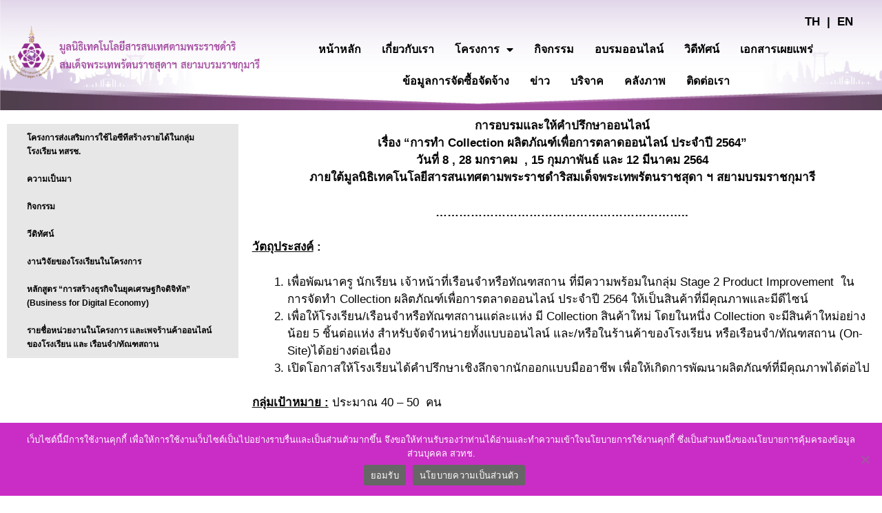

--- FILE ---
content_type: text/html; charset=UTF-8
request_url: https://princess-it.org/project-it-e-commerce/meeting-online-e-commerce/8jan2021/
body_size: 22248
content:
<!DOCTYPE html>
<html lang="en-US">
<head>
	<meta charset="UTF-8">
	<meta name='robots' content='index, follow, max-image-preview:large, max-snippet:-1, max-video-preview:-1' />
<meta name="viewport" content="width=device-width, initial-scale=1">
	<!-- This site is optimized with the Yoast SEO plugin v26.6 - https://yoast.com/wordpress/plugins/seo/ -->
	<title>การอบรมและให้คําปรึกษาออนไลน์ เรื่อง “การทํา Collection ผลิตภัณฑ์เพื่อการตลาดออนไลน์ประจําปี 2564” - มูลนิธิเทคโนโลยีสารสนเทศตามพระราชดำริสมเด็จพระเทพรัตนราชสุดา ฯ สยามบรมราชกุมารี</title>
	<link rel="canonical" href="https://princess-it.org/project-it-e-commerce/meeting-online-e-commerce/8jan2021/" />
	<meta property="og:locale" content="en_US" />
	<meta property="og:type" content="article" />
	<meta property="og:title" content="การอบรมและให้คําปรึกษาออนไลน์ เรื่อง “การทํา Collection ผลิตภัณฑ์เพื่อการตลาดออนไลน์ประจําปี 2564” - มูลนิธิเทคโนโลยีสารสนเทศตามพระราชดำริสมเด็จพระเทพรัตนราชสุดา ฯ สยามบรมราชกุมารี" />
	<meta property="og:description" content="การอบรมและให้คำปรึกษาออนไลน์เรื่อง “การทำ Collection ผลิตภัณฑ์เพื่อการตลาดออนไลน์ ประจำปี 2564”วันที่ 8 , 28 มกราคม  , 15 กุมภาพันธ์ และ 12 มีนาคม 2564ภายใต้มูลนิธิเทคโนโลยีสารสนเทศตามพระราชดำริสมเด็จพระเทพรัตนราชสุดา ฯ สยามบรมราชกุมารี ……………………………………………………….. วัตถุประสงค์ : เพื่อพัฒนาครู นักเรียน เจ้าหน้าที่เรือนจำหรือทัณฑสถาน ที่มีความพร้อมในกลุ่ม Stage 2 Product Improvement  ในการจัดทำ Collection ผลิตภัณฑ์เพื่อการตลาดออนไลน์ ประจำปี 2564 ให้เป็นสินค้าที่มีคุณภาพและมีดีไซน์ เพื่อให้โรงเรียน/เรือนจำหรือทัณฑสถานแต่ละแห่ง มี Collection สินค้าใหม่ โดยในหนึ่ง Collection จะมีสินค้าใหม่อย่างน้อย 5 ชิ้นต่อแห่ง สำหรับจัดจำหน่ายทั้งแบบออนไลน์ และ/หรือในร้านค้าของโรงเรียน หรือเรือนจำ/ทัณฑสถาน (On-Site)ได้อย่างต่อเนื่อง เปิดโอกาสให้โรงเรียนได้คำปรึกษาเชิงลึกจากนักออกแบบมืออาชีพ เพื่อให้เกิดการพัฒนาผลิตภัณฑ์ที่มีคุณภาพได้ต่อไป กลุ่มเป้าหมาย : ประมาณ 40 – 50  คน ครูและนักเรียนประมาณ 6 โรงเรียนๆ ละ 6 –7  คน รวม 42 คน เจ้าหน้าที่เรือนจำหรือทัณฑสถาน ประมาณ 3 แห่งๆ ละ 2 – 3 คน รวม 9 คน วิทยากร  :  อ.ศักดิ์จิระ ... Read more" />
	<meta property="og:url" content="https://princess-it.org/project-it-e-commerce/meeting-online-e-commerce/8jan2021/" />
	<meta property="og:site_name" content="มูลนิธิเทคโนโลยีสารสนเทศตามพระราชดำริสมเด็จพระเทพรัตนราชสุดา ฯ สยามบรมราชกุมารี" />
	<meta property="article:published_time" content="2021-01-08T06:52:42+00:00" />
	<meta property="article:modified_time" content="2023-05-19T06:56:37+00:00" />
	<meta property="og:image" content="https://princess-it.org/wp-content/uploads/2023/05/1-2.png" />
	<meta property="og:image:width" content="591" />
	<meta property="og:image:height" content="447" />
	<meta property="og:image:type" content="image/png" />
	<meta name="author" content="janyarat" />
	<meta name="twitter:card" content="summary_large_image" />
	<meta name="twitter:label1" content="Written by" />
	<meta name="twitter:data1" content="janyarat" />
	<script type="application/ld+json" class="yoast-schema-graph">{"@context":"https://schema.org","@graph":[{"@type":"Article","@id":"https://princess-it.org/project-it-e-commerce/meeting-online-e-commerce/8jan2021/#article","isPartOf":{"@id":"https://princess-it.org/project-it-e-commerce/meeting-online-e-commerce/8jan2021/"},"author":{"name":"janyarat","@id":"https://www.princess-it.org/#/schema/person/9115969f417b04d71577891184564fa5"},"headline":"การอบรมและให้คําปรึกษาออนไลน์ เรื่อง “การทํา Collection ผลิตภัณฑ์เพื่อการตลาดออนไลน์ประจําปี 2564”","datePublished":"2021-01-08T06:52:42+00:00","dateModified":"2023-05-19T06:56:37+00:00","mainEntityOfPage":{"@id":"https://princess-it.org/project-it-e-commerce/meeting-online-e-commerce/8jan2021/"},"wordCount":58,"publisher":{"@id":"https://www.princess-it.org/#organization"},"image":{"@id":"https://princess-it.org/project-it-e-commerce/meeting-online-e-commerce/8jan2021/#primaryimage"},"thumbnailUrl":"https://princess-it.org/wp-content/uploads/2023/05/1-2.png","articleSection":["อบรมออนไลน์"],"inLanguage":"en-US"},{"@type":"WebPage","@id":"https://princess-it.org/project-it-e-commerce/meeting-online-e-commerce/8jan2021/","url":"https://princess-it.org/project-it-e-commerce/meeting-online-e-commerce/8jan2021/","name":"การอบรมและให้คําปรึกษาออนไลน์ เรื่อง “การทํา Collection ผลิตภัณฑ์เพื่อการตลาดออนไลน์ประจําปี 2564” - มูลนิธิเทคโนโลยีสารสนเทศตามพระราชดำริสมเด็จพระเทพรัตนราชสุดา ฯ สยามบรมราชกุมารี","isPartOf":{"@id":"https://www.princess-it.org/#website"},"primaryImageOfPage":{"@id":"https://princess-it.org/project-it-e-commerce/meeting-online-e-commerce/8jan2021/#primaryimage"},"image":{"@id":"https://princess-it.org/project-it-e-commerce/meeting-online-e-commerce/8jan2021/#primaryimage"},"thumbnailUrl":"https://princess-it.org/wp-content/uploads/2023/05/1-2.png","datePublished":"2021-01-08T06:52:42+00:00","dateModified":"2023-05-19T06:56:37+00:00","breadcrumb":{"@id":"https://princess-it.org/project-it-e-commerce/meeting-online-e-commerce/8jan2021/#breadcrumb"},"inLanguage":"en-US","potentialAction":[{"@type":"ReadAction","target":["https://princess-it.org/project-it-e-commerce/meeting-online-e-commerce/8jan2021/"]}]},{"@type":"ImageObject","inLanguage":"en-US","@id":"https://princess-it.org/project-it-e-commerce/meeting-online-e-commerce/8jan2021/#primaryimage","url":"https://princess-it.org/wp-content/uploads/2023/05/1-2.png","contentUrl":"https://princess-it.org/wp-content/uploads/2023/05/1-2.png","width":591,"height":447},{"@type":"BreadcrumbList","@id":"https://princess-it.org/project-it-e-commerce/meeting-online-e-commerce/8jan2021/#breadcrumb","itemListElement":[{"@type":"ListItem","position":1,"name":"Home","item":"https://www.princess-it.org/"},{"@type":"ListItem","position":2,"name":"การอบรมและให้คําปรึกษาออนไลน์ เรื่อง “การทํา Collection ผลิตภัณฑ์เพื่อการตลาดออนไลน์ประจําปี 2564”"}]},{"@type":"WebSite","@id":"https://www.princess-it.org/#website","url":"https://www.princess-it.org/","name":"มูลนิธิเทคโนโลยีสารสนเทศตามพระราชดำริสมเด็จพระเทพรัตนราชสุดา ฯ สยามบรมราชกุมารี","description":"","publisher":{"@id":"https://www.princess-it.org/#organization"},"potentialAction":[{"@type":"SearchAction","target":{"@type":"EntryPoint","urlTemplate":"https://www.princess-it.org/?s={search_term_string}"},"query-input":{"@type":"PropertyValueSpecification","valueRequired":true,"valueName":"search_term_string"}}],"inLanguage":"en-US"},{"@type":"Organization","@id":"https://www.princess-it.org/#organization","name":"มูลนิธิเทคโนโลยีสารสนเทศตามพระราชดำริสมเด็จพระเทพรัตนราชสุดา ฯ สยามบรมราชกุมารี","url":"https://www.princess-it.org/","logo":{"@type":"ImageObject","inLanguage":"en-US","@id":"https://www.princess-it.org/#/schema/logo/image/","url":"https://princess-it.org/wp-content/uploads/2020/04/logo_HRHfoundation_update2016-01-768x871-1.png","contentUrl":"https://princess-it.org/wp-content/uploads/2020/04/logo_HRHfoundation_update2016-01-768x871-1.png","width":768,"height":871,"caption":"มูลนิธิเทคโนโลยีสารสนเทศตามพระราชดำริสมเด็จพระเทพรัตนราชสุดา ฯ สยามบรมราชกุมารี"},"image":{"@id":"https://www.princess-it.org/#/schema/logo/image/"}},{"@type":"Person","@id":"https://www.princess-it.org/#/schema/person/9115969f417b04d71577891184564fa5","name":"janyarat","image":{"@type":"ImageObject","inLanguage":"en-US","@id":"https://www.princess-it.org/#/schema/person/image/","url":"https://secure.gravatar.com/avatar/5318a3f9cdf097c7fe2f949dce06a2aef4108424d3de6bdd90522e6ac3abe0aa?s=96&d=mm&r=g","contentUrl":"https://secure.gravatar.com/avatar/5318a3f9cdf097c7fe2f949dce06a2aef4108424d3de6bdd90522e6ac3abe0aa?s=96&d=mm&r=g","caption":"janyarat"},"url":"https://princess-it.org/author/janyarat-masnstda-or-th/"}]}</script>
	<!-- / Yoast SEO plugin. -->


<link rel="alternate" type="application/rss+xml" title="มูลนิธิเทคโนโลยีสารสนเทศตามพระราชดำริสมเด็จพระเทพรัตนราชสุดา ฯ สยามบรมราชกุมารี &raquo; Feed" href="https://princess-it.org/feed/" />
<link rel="alternate" title="oEmbed (JSON)" type="application/json+oembed" href="https://princess-it.org/wp-json/oembed/1.0/embed?url=https%3A%2F%2Fprincess-it.org%2Fproject-it-e-commerce%2Fmeeting-online-e-commerce%2F8jan2021%2F" />
<link rel="alternate" title="oEmbed (XML)" type="text/xml+oembed" href="https://princess-it.org/wp-json/oembed/1.0/embed?url=https%3A%2F%2Fprincess-it.org%2Fproject-it-e-commerce%2Fmeeting-online-e-commerce%2F8jan2021%2F&#038;format=xml" />
		<!-- This site uses the Google Analytics by MonsterInsights plugin v9.11.1 - Using Analytics tracking - https://www.monsterinsights.com/ -->
							<script src="//www.googletagmanager.com/gtag/js?id=G-PLDCDGR1BE"  data-cfasync="false" data-wpfc-render="false" async></script>
			<script data-cfasync="false" data-wpfc-render="false">
				var mi_version = '9.11.1';
				var mi_track_user = true;
				var mi_no_track_reason = '';
								var MonsterInsightsDefaultLocations = {"page_location":"https:\/\/princess-it.org\/project-it-e-commerce\/meeting-online-e-commerce\/8jan2021\/"};
								if ( typeof MonsterInsightsPrivacyGuardFilter === 'function' ) {
					var MonsterInsightsLocations = (typeof MonsterInsightsExcludeQuery === 'object') ? MonsterInsightsPrivacyGuardFilter( MonsterInsightsExcludeQuery ) : MonsterInsightsPrivacyGuardFilter( MonsterInsightsDefaultLocations );
				} else {
					var MonsterInsightsLocations = (typeof MonsterInsightsExcludeQuery === 'object') ? MonsterInsightsExcludeQuery : MonsterInsightsDefaultLocations;
				}

								var disableStrs = [
										'ga-disable-G-PLDCDGR1BE',
									];

				/* Function to detect opted out users */
				function __gtagTrackerIsOptedOut() {
					for (var index = 0; index < disableStrs.length; index++) {
						if (document.cookie.indexOf(disableStrs[index] + '=true') > -1) {
							return true;
						}
					}

					return false;
				}

				/* Disable tracking if the opt-out cookie exists. */
				if (__gtagTrackerIsOptedOut()) {
					for (var index = 0; index < disableStrs.length; index++) {
						window[disableStrs[index]] = true;
					}
				}

				/* Opt-out function */
				function __gtagTrackerOptout() {
					for (var index = 0; index < disableStrs.length; index++) {
						document.cookie = disableStrs[index] + '=true; expires=Thu, 31 Dec 2099 23:59:59 UTC; path=/';
						window[disableStrs[index]] = true;
					}
				}

				if ('undefined' === typeof gaOptout) {
					function gaOptout() {
						__gtagTrackerOptout();
					}
				}
								window.dataLayer = window.dataLayer || [];

				window.MonsterInsightsDualTracker = {
					helpers: {},
					trackers: {},
				};
				if (mi_track_user) {
					function __gtagDataLayer() {
						dataLayer.push(arguments);
					}

					function __gtagTracker(type, name, parameters) {
						if (!parameters) {
							parameters = {};
						}

						if (parameters.send_to) {
							__gtagDataLayer.apply(null, arguments);
							return;
						}

						if (type === 'event') {
														parameters.send_to = monsterinsights_frontend.v4_id;
							var hookName = name;
							if (typeof parameters['event_category'] !== 'undefined') {
								hookName = parameters['event_category'] + ':' + name;
							}

							if (typeof MonsterInsightsDualTracker.trackers[hookName] !== 'undefined') {
								MonsterInsightsDualTracker.trackers[hookName](parameters);
							} else {
								__gtagDataLayer('event', name, parameters);
							}
							
						} else {
							__gtagDataLayer.apply(null, arguments);
						}
					}

					__gtagTracker('js', new Date());
					__gtagTracker('set', {
						'developer_id.dZGIzZG': true,
											});
					if ( MonsterInsightsLocations.page_location ) {
						__gtagTracker('set', MonsterInsightsLocations);
					}
										__gtagTracker('config', 'G-PLDCDGR1BE', {"forceSSL":"true","link_attribution":"true"} );
										window.gtag = __gtagTracker;										(function () {
						/* https://developers.google.com/analytics/devguides/collection/analyticsjs/ */
						/* ga and __gaTracker compatibility shim. */
						var noopfn = function () {
							return null;
						};
						var newtracker = function () {
							return new Tracker();
						};
						var Tracker = function () {
							return null;
						};
						var p = Tracker.prototype;
						p.get = noopfn;
						p.set = noopfn;
						p.send = function () {
							var args = Array.prototype.slice.call(arguments);
							args.unshift('send');
							__gaTracker.apply(null, args);
						};
						var __gaTracker = function () {
							var len = arguments.length;
							if (len === 0) {
								return;
							}
							var f = arguments[len - 1];
							if (typeof f !== 'object' || f === null || typeof f.hitCallback !== 'function') {
								if ('send' === arguments[0]) {
									var hitConverted, hitObject = false, action;
									if ('event' === arguments[1]) {
										if ('undefined' !== typeof arguments[3]) {
											hitObject = {
												'eventAction': arguments[3],
												'eventCategory': arguments[2],
												'eventLabel': arguments[4],
												'value': arguments[5] ? arguments[5] : 1,
											}
										}
									}
									if ('pageview' === arguments[1]) {
										if ('undefined' !== typeof arguments[2]) {
											hitObject = {
												'eventAction': 'page_view',
												'page_path': arguments[2],
											}
										}
									}
									if (typeof arguments[2] === 'object') {
										hitObject = arguments[2];
									}
									if (typeof arguments[5] === 'object') {
										Object.assign(hitObject, arguments[5]);
									}
									if ('undefined' !== typeof arguments[1].hitType) {
										hitObject = arguments[1];
										if ('pageview' === hitObject.hitType) {
											hitObject.eventAction = 'page_view';
										}
									}
									if (hitObject) {
										action = 'timing' === arguments[1].hitType ? 'timing_complete' : hitObject.eventAction;
										hitConverted = mapArgs(hitObject);
										__gtagTracker('event', action, hitConverted);
									}
								}
								return;
							}

							function mapArgs(args) {
								var arg, hit = {};
								var gaMap = {
									'eventCategory': 'event_category',
									'eventAction': 'event_action',
									'eventLabel': 'event_label',
									'eventValue': 'event_value',
									'nonInteraction': 'non_interaction',
									'timingCategory': 'event_category',
									'timingVar': 'name',
									'timingValue': 'value',
									'timingLabel': 'event_label',
									'page': 'page_path',
									'location': 'page_location',
									'title': 'page_title',
									'referrer' : 'page_referrer',
								};
								for (arg in args) {
																		if (!(!args.hasOwnProperty(arg) || !gaMap.hasOwnProperty(arg))) {
										hit[gaMap[arg]] = args[arg];
									} else {
										hit[arg] = args[arg];
									}
								}
								return hit;
							}

							try {
								f.hitCallback();
							} catch (ex) {
							}
						};
						__gaTracker.create = newtracker;
						__gaTracker.getByName = newtracker;
						__gaTracker.getAll = function () {
							return [];
						};
						__gaTracker.remove = noopfn;
						__gaTracker.loaded = true;
						window['__gaTracker'] = __gaTracker;
					})();
									} else {
										console.log("");
					(function () {
						function __gtagTracker() {
							return null;
						}

						window['__gtagTracker'] = __gtagTracker;
						window['gtag'] = __gtagTracker;
					})();
									}
			</script>
							<!-- / Google Analytics by MonsterInsights -->
		<style id='wp-img-auto-sizes-contain-inline-css'>
img:is([sizes=auto i],[sizes^="auto," i]){contain-intrinsic-size:3000px 1500px}
/*# sourceURL=wp-img-auto-sizes-contain-inline-css */
</style>
<style id='classic-theme-styles-inline-css'>
/*! This file is auto-generated */
.wp-block-button__link{color:#fff;background-color:#32373c;border-radius:9999px;box-shadow:none;text-decoration:none;padding:calc(.667em + 2px) calc(1.333em + 2px);font-size:1.125em}.wp-block-file__button{background:#32373c;color:#fff;text-decoration:none}
/*# sourceURL=/wp-includes/css/classic-themes.min.css */
</style>
<style id='tropicalista-pdfembed-style-inline-css'>
.wp-block-tropicalista-pdfembed{height:500px}

/*# sourceURL=https://princess-it.org/wp-content/plugins/pdf-embed/build/style-index.css */
</style>
<style id='pdfemb-pdf-embedder-viewer-style-inline-css'>
.wp-block-pdfemb-pdf-embedder-viewer{max-width:none}

/*# sourceURL=https://princess-it.org/wp-content/plugins/pdf-embedder/block/build/style-index.css */
</style>
<link rel='stylesheet' id='awsm-ead-public-css' href='https://princess-it.org/wp-content/plugins/embed-any-document/css/embed-public.min.css?ver=2.7.12' media='all' />
<style id='global-styles-inline-css'>
:root{--wp--preset--aspect-ratio--square: 1;--wp--preset--aspect-ratio--4-3: 4/3;--wp--preset--aspect-ratio--3-4: 3/4;--wp--preset--aspect-ratio--3-2: 3/2;--wp--preset--aspect-ratio--2-3: 2/3;--wp--preset--aspect-ratio--16-9: 16/9;--wp--preset--aspect-ratio--9-16: 9/16;--wp--preset--color--black: #000000;--wp--preset--color--cyan-bluish-gray: #abb8c3;--wp--preset--color--white: #ffffff;--wp--preset--color--pale-pink: #f78da7;--wp--preset--color--vivid-red: #cf2e2e;--wp--preset--color--luminous-vivid-orange: #ff6900;--wp--preset--color--luminous-vivid-amber: #fcb900;--wp--preset--color--light-green-cyan: #7bdcb5;--wp--preset--color--vivid-green-cyan: #00d084;--wp--preset--color--pale-cyan-blue: #8ed1fc;--wp--preset--color--vivid-cyan-blue: #0693e3;--wp--preset--color--vivid-purple: #9b51e0;--wp--preset--color--contrast: var(--contrast);--wp--preset--color--contrast-2: var(--contrast-2);--wp--preset--color--contrast-3: var(--contrast-3);--wp--preset--color--base: var(--base);--wp--preset--color--base-2: var(--base-2);--wp--preset--color--base-3: var(--base-3);--wp--preset--color--accent: var(--accent);--wp--preset--gradient--vivid-cyan-blue-to-vivid-purple: linear-gradient(135deg,rgb(6,147,227) 0%,rgb(155,81,224) 100%);--wp--preset--gradient--light-green-cyan-to-vivid-green-cyan: linear-gradient(135deg,rgb(122,220,180) 0%,rgb(0,208,130) 100%);--wp--preset--gradient--luminous-vivid-amber-to-luminous-vivid-orange: linear-gradient(135deg,rgb(252,185,0) 0%,rgb(255,105,0) 100%);--wp--preset--gradient--luminous-vivid-orange-to-vivid-red: linear-gradient(135deg,rgb(255,105,0) 0%,rgb(207,46,46) 100%);--wp--preset--gradient--very-light-gray-to-cyan-bluish-gray: linear-gradient(135deg,rgb(238,238,238) 0%,rgb(169,184,195) 100%);--wp--preset--gradient--cool-to-warm-spectrum: linear-gradient(135deg,rgb(74,234,220) 0%,rgb(151,120,209) 20%,rgb(207,42,186) 40%,rgb(238,44,130) 60%,rgb(251,105,98) 80%,rgb(254,248,76) 100%);--wp--preset--gradient--blush-light-purple: linear-gradient(135deg,rgb(255,206,236) 0%,rgb(152,150,240) 100%);--wp--preset--gradient--blush-bordeaux: linear-gradient(135deg,rgb(254,205,165) 0%,rgb(254,45,45) 50%,rgb(107,0,62) 100%);--wp--preset--gradient--luminous-dusk: linear-gradient(135deg,rgb(255,203,112) 0%,rgb(199,81,192) 50%,rgb(65,88,208) 100%);--wp--preset--gradient--pale-ocean: linear-gradient(135deg,rgb(255,245,203) 0%,rgb(182,227,212) 50%,rgb(51,167,181) 100%);--wp--preset--gradient--electric-grass: linear-gradient(135deg,rgb(202,248,128) 0%,rgb(113,206,126) 100%);--wp--preset--gradient--midnight: linear-gradient(135deg,rgb(2,3,129) 0%,rgb(40,116,252) 100%);--wp--preset--font-size--small: 13px;--wp--preset--font-size--medium: 20px;--wp--preset--font-size--large: 36px;--wp--preset--font-size--x-large: 42px;--wp--preset--spacing--20: 0.44rem;--wp--preset--spacing--30: 0.67rem;--wp--preset--spacing--40: 1rem;--wp--preset--spacing--50: 1.5rem;--wp--preset--spacing--60: 2.25rem;--wp--preset--spacing--70: 3.38rem;--wp--preset--spacing--80: 5.06rem;--wp--preset--shadow--natural: 6px 6px 9px rgba(0, 0, 0, 0.2);--wp--preset--shadow--deep: 12px 12px 50px rgba(0, 0, 0, 0.4);--wp--preset--shadow--sharp: 6px 6px 0px rgba(0, 0, 0, 0.2);--wp--preset--shadow--outlined: 6px 6px 0px -3px rgb(255, 255, 255), 6px 6px rgb(0, 0, 0);--wp--preset--shadow--crisp: 6px 6px 0px rgb(0, 0, 0);}:where(.is-layout-flex){gap: 0.5em;}:where(.is-layout-grid){gap: 0.5em;}body .is-layout-flex{display: flex;}.is-layout-flex{flex-wrap: wrap;align-items: center;}.is-layout-flex > :is(*, div){margin: 0;}body .is-layout-grid{display: grid;}.is-layout-grid > :is(*, div){margin: 0;}:where(.wp-block-columns.is-layout-flex){gap: 2em;}:where(.wp-block-columns.is-layout-grid){gap: 2em;}:where(.wp-block-post-template.is-layout-flex){gap: 1.25em;}:where(.wp-block-post-template.is-layout-grid){gap: 1.25em;}.has-black-color{color: var(--wp--preset--color--black) !important;}.has-cyan-bluish-gray-color{color: var(--wp--preset--color--cyan-bluish-gray) !important;}.has-white-color{color: var(--wp--preset--color--white) !important;}.has-pale-pink-color{color: var(--wp--preset--color--pale-pink) !important;}.has-vivid-red-color{color: var(--wp--preset--color--vivid-red) !important;}.has-luminous-vivid-orange-color{color: var(--wp--preset--color--luminous-vivid-orange) !important;}.has-luminous-vivid-amber-color{color: var(--wp--preset--color--luminous-vivid-amber) !important;}.has-light-green-cyan-color{color: var(--wp--preset--color--light-green-cyan) !important;}.has-vivid-green-cyan-color{color: var(--wp--preset--color--vivid-green-cyan) !important;}.has-pale-cyan-blue-color{color: var(--wp--preset--color--pale-cyan-blue) !important;}.has-vivid-cyan-blue-color{color: var(--wp--preset--color--vivid-cyan-blue) !important;}.has-vivid-purple-color{color: var(--wp--preset--color--vivid-purple) !important;}.has-black-background-color{background-color: var(--wp--preset--color--black) !important;}.has-cyan-bluish-gray-background-color{background-color: var(--wp--preset--color--cyan-bluish-gray) !important;}.has-white-background-color{background-color: var(--wp--preset--color--white) !important;}.has-pale-pink-background-color{background-color: var(--wp--preset--color--pale-pink) !important;}.has-vivid-red-background-color{background-color: var(--wp--preset--color--vivid-red) !important;}.has-luminous-vivid-orange-background-color{background-color: var(--wp--preset--color--luminous-vivid-orange) !important;}.has-luminous-vivid-amber-background-color{background-color: var(--wp--preset--color--luminous-vivid-amber) !important;}.has-light-green-cyan-background-color{background-color: var(--wp--preset--color--light-green-cyan) !important;}.has-vivid-green-cyan-background-color{background-color: var(--wp--preset--color--vivid-green-cyan) !important;}.has-pale-cyan-blue-background-color{background-color: var(--wp--preset--color--pale-cyan-blue) !important;}.has-vivid-cyan-blue-background-color{background-color: var(--wp--preset--color--vivid-cyan-blue) !important;}.has-vivid-purple-background-color{background-color: var(--wp--preset--color--vivid-purple) !important;}.has-black-border-color{border-color: var(--wp--preset--color--black) !important;}.has-cyan-bluish-gray-border-color{border-color: var(--wp--preset--color--cyan-bluish-gray) !important;}.has-white-border-color{border-color: var(--wp--preset--color--white) !important;}.has-pale-pink-border-color{border-color: var(--wp--preset--color--pale-pink) !important;}.has-vivid-red-border-color{border-color: var(--wp--preset--color--vivid-red) !important;}.has-luminous-vivid-orange-border-color{border-color: var(--wp--preset--color--luminous-vivid-orange) !important;}.has-luminous-vivid-amber-border-color{border-color: var(--wp--preset--color--luminous-vivid-amber) !important;}.has-light-green-cyan-border-color{border-color: var(--wp--preset--color--light-green-cyan) !important;}.has-vivid-green-cyan-border-color{border-color: var(--wp--preset--color--vivid-green-cyan) !important;}.has-pale-cyan-blue-border-color{border-color: var(--wp--preset--color--pale-cyan-blue) !important;}.has-vivid-cyan-blue-border-color{border-color: var(--wp--preset--color--vivid-cyan-blue) !important;}.has-vivid-purple-border-color{border-color: var(--wp--preset--color--vivid-purple) !important;}.has-vivid-cyan-blue-to-vivid-purple-gradient-background{background: var(--wp--preset--gradient--vivid-cyan-blue-to-vivid-purple) !important;}.has-light-green-cyan-to-vivid-green-cyan-gradient-background{background: var(--wp--preset--gradient--light-green-cyan-to-vivid-green-cyan) !important;}.has-luminous-vivid-amber-to-luminous-vivid-orange-gradient-background{background: var(--wp--preset--gradient--luminous-vivid-amber-to-luminous-vivid-orange) !important;}.has-luminous-vivid-orange-to-vivid-red-gradient-background{background: var(--wp--preset--gradient--luminous-vivid-orange-to-vivid-red) !important;}.has-very-light-gray-to-cyan-bluish-gray-gradient-background{background: var(--wp--preset--gradient--very-light-gray-to-cyan-bluish-gray) !important;}.has-cool-to-warm-spectrum-gradient-background{background: var(--wp--preset--gradient--cool-to-warm-spectrum) !important;}.has-blush-light-purple-gradient-background{background: var(--wp--preset--gradient--blush-light-purple) !important;}.has-blush-bordeaux-gradient-background{background: var(--wp--preset--gradient--blush-bordeaux) !important;}.has-luminous-dusk-gradient-background{background: var(--wp--preset--gradient--luminous-dusk) !important;}.has-pale-ocean-gradient-background{background: var(--wp--preset--gradient--pale-ocean) !important;}.has-electric-grass-gradient-background{background: var(--wp--preset--gradient--electric-grass) !important;}.has-midnight-gradient-background{background: var(--wp--preset--gradient--midnight) !important;}.has-small-font-size{font-size: var(--wp--preset--font-size--small) !important;}.has-medium-font-size{font-size: var(--wp--preset--font-size--medium) !important;}.has-large-font-size{font-size: var(--wp--preset--font-size--large) !important;}.has-x-large-font-size{font-size: var(--wp--preset--font-size--x-large) !important;}
:where(.wp-block-post-template.is-layout-flex){gap: 1.25em;}:where(.wp-block-post-template.is-layout-grid){gap: 1.25em;}
:where(.wp-block-term-template.is-layout-flex){gap: 1.25em;}:where(.wp-block-term-template.is-layout-grid){gap: 1.25em;}
:where(.wp-block-columns.is-layout-flex){gap: 2em;}:where(.wp-block-columns.is-layout-grid){gap: 2em;}
:root :where(.wp-block-pullquote){font-size: 1.5em;line-height: 1.6;}
/*# sourceURL=global-styles-inline-css */
</style>
<link rel='stylesheet' id='cookie-notice-front-css' href='https://princess-it.org/wp-content/plugins/cookie-notice/css/front.min.css?ver=2.5.11' media='all' />
<link rel='stylesheet' id='generate-style-grid-css' href='https://princess-it.org/wp-content/themes/generatepress/assets/css/unsemantic-grid.min.css?ver=3.6.1' media='all' />
<link rel='stylesheet' id='generate-style-css' href='https://princess-it.org/wp-content/themes/generatepress/assets/css/style.min.css?ver=3.6.1' media='all' />
<style id='generate-style-inline-css'>
body{background-color:var(--base-3);color:#3a3a3a;}a{color:#1e73be;}a:hover, a:focus, a:active{color:#000000;}body .grid-container{max-width:1200px;}.wp-block-group__inner-container{max-width:1200px;margin-left:auto;margin-right:auto;}.generate-back-to-top{font-size:20px;border-radius:3px;position:fixed;bottom:30px;right:30px;line-height:40px;width:40px;text-align:center;z-index:10;transition:opacity 300ms ease-in-out;opacity:0.1;transform:translateY(1000px);}.generate-back-to-top__show{opacity:1;transform:translateY(0);}:root{--contrast:#222222;--contrast-2:#575760;--contrast-3:#b2b2be;--base:#f0f0f0;--base-2:#f7f8f9;--base-3:#ffffff;--accent:#1e73be;}:root .has-contrast-color{color:var(--contrast);}:root .has-contrast-background-color{background-color:var(--contrast);}:root .has-contrast-2-color{color:var(--contrast-2);}:root .has-contrast-2-background-color{background-color:var(--contrast-2);}:root .has-contrast-3-color{color:var(--contrast-3);}:root .has-contrast-3-background-color{background-color:var(--contrast-3);}:root .has-base-color{color:var(--base);}:root .has-base-background-color{background-color:var(--base);}:root .has-base-2-color{color:var(--base-2);}:root .has-base-2-background-color{background-color:var(--base-2);}:root .has-base-3-color{color:var(--base-3);}:root .has-base-3-background-color{background-color:var(--base-3);}:root .has-accent-color{color:var(--accent);}:root .has-accent-background-color{background-color:var(--accent);}body, button, input, select, textarea{font-family:-apple-system, system-ui, BlinkMacSystemFont, "Segoe UI", Helvetica, Arial, sans-serif, "Apple Color Emoji", "Segoe UI Emoji", "Segoe UI Symbol";}body{line-height:1.5;}.entry-content > [class*="wp-block-"]:not(:last-child):not(.wp-block-heading){margin-bottom:1.5em;}.main-title{font-size:45px;}.main-navigation .main-nav ul ul li a{font-size:14px;}.sidebar .widget, .footer-widgets .widget{font-size:17px;}h1{font-weight:300;font-size:20px;}h2{font-weight:300;font-size:30px;}h3{font-size:20px;}h4{font-size:inherit;}h5{font-size:inherit;}@media (max-width:768px){.main-title{font-size:30px;}h1{font-size:30px;}h2{font-size:25px;}}.top-bar{background-color:#636363;color:#ffffff;}.top-bar a{color:#ffffff;}.top-bar a:hover{color:#303030;}.site-header{background-color:#ffffff;color:#3a3a3a;}.site-header a{color:#3a3a3a;}.main-title a,.main-title a:hover{color:#222222;}.site-description{color:#757575;}.main-navigation,.main-navigation ul ul{background-color:#1e73be;}.main-navigation .main-nav ul li a, .main-navigation .menu-toggle, .main-navigation .menu-bar-items{color:#ffffff;}.main-navigation .main-nav ul li:not([class*="current-menu-"]):hover > a, .main-navigation .main-nav ul li:not([class*="current-menu-"]):focus > a, .main-navigation .main-nav ul li.sfHover:not([class*="current-menu-"]) > a, .main-navigation .menu-bar-item:hover > a, .main-navigation .menu-bar-item.sfHover > a{color:#ffffff;background-color:#035a9e;}button.menu-toggle:hover,button.menu-toggle:focus,.main-navigation .mobile-bar-items a,.main-navigation .mobile-bar-items a:hover,.main-navigation .mobile-bar-items a:focus{color:#ffffff;}.main-navigation .main-nav ul li[class*="current-menu-"] > a{color:#ffffff;background-color:#035a9e;}.navigation-search input[type="search"],.navigation-search input[type="search"]:active, .navigation-search input[type="search"]:focus, .main-navigation .main-nav ul li.search-item.active > a, .main-navigation .menu-bar-items .search-item.active > a{color:#ffffff;background-color:#035a9e;}.main-navigation ul ul{background-color:#035a9e;}.main-navigation .main-nav ul ul li a{color:#ffffff;}.main-navigation .main-nav ul ul li:not([class*="current-menu-"]):hover > a,.main-navigation .main-nav ul ul li:not([class*="current-menu-"]):focus > a, .main-navigation .main-nav ul ul li.sfHover:not([class*="current-menu-"]) > a{color:#bbd2e8;background-color:#035a9e;}.main-navigation .main-nav ul ul li[class*="current-menu-"] > a{color:#bbd2e8;background-color:#035a9e;}.separate-containers .inside-article, .separate-containers .comments-area, .separate-containers .page-header, .one-container .container, .separate-containers .paging-navigation, .inside-page-header{background-color:#ffffff;}.entry-meta{color:#595959;}.entry-meta a{color:#595959;}.entry-meta a:hover{color:#1e73be;}.sidebar .widget{background-color:#ffffff;}.sidebar .widget .widget-title{color:#000000;}.footer-widgets{background-color:#ffffff;}.footer-widgets .widget-title{color:#000000;}.site-info{color:#ffffff;background-color:#222222;}.site-info a{color:#ffffff;}.site-info a:hover{color:#606060;}.footer-bar .widget_nav_menu .current-menu-item a{color:#606060;}input[type="text"],input[type="email"],input[type="url"],input[type="password"],input[type="search"],input[type="tel"],input[type="number"],textarea,select{color:#666666;background-color:#fafafa;border-color:#cccccc;}input[type="text"]:focus,input[type="email"]:focus,input[type="url"]:focus,input[type="password"]:focus,input[type="search"]:focus,input[type="tel"]:focus,input[type="number"]:focus,textarea:focus,select:focus{color:#666666;background-color:#ffffff;border-color:#bfbfbf;}button,html input[type="button"],input[type="reset"],input[type="submit"],a.button,a.wp-block-button__link:not(.has-background){color:#ffffff;background-color:#666666;}button:hover,html input[type="button"]:hover,input[type="reset"]:hover,input[type="submit"]:hover,a.button:hover,button:focus,html input[type="button"]:focus,input[type="reset"]:focus,input[type="submit"]:focus,a.button:focus,a.wp-block-button__link:not(.has-background):active,a.wp-block-button__link:not(.has-background):focus,a.wp-block-button__link:not(.has-background):hover{color:#ffffff;background-color:#3f3f3f;}a.generate-back-to-top{background-color:rgba( 0,0,0,0.4 );color:#ffffff;}a.generate-back-to-top:hover,a.generate-back-to-top:focus{background-color:rgba( 0,0,0,0.6 );color:#ffffff;}:root{--gp-search-modal-bg-color:var(--base-3);--gp-search-modal-text-color:var(--contrast);--gp-search-modal-overlay-bg-color:rgba(0,0,0,0.2);}@media (max-width:768px){.main-navigation .menu-bar-item:hover > a, .main-navigation .menu-bar-item.sfHover > a{background:none;color:#ffffff;}}.inside-top-bar{padding:10px;}.inside-header{padding:40px;}.site-main .wp-block-group__inner-container{padding:40px;}.entry-content .alignwide, body:not(.no-sidebar) .entry-content .alignfull{margin-left:-40px;width:calc(100% + 80px);max-width:calc(100% + 80px);}.rtl .menu-item-has-children .dropdown-menu-toggle{padding-left:20px;}.rtl .main-navigation .main-nav ul li.menu-item-has-children > a{padding-right:20px;}.site-info{padding:20px;}@media (max-width:768px){.separate-containers .inside-article, .separate-containers .comments-area, .separate-containers .page-header, .separate-containers .paging-navigation, .one-container .site-content, .inside-page-header{padding:30px;}.site-main .wp-block-group__inner-container{padding:30px;}.site-info{padding-right:10px;padding-left:10px;}.entry-content .alignwide, body:not(.no-sidebar) .entry-content .alignfull{margin-left:-30px;width:calc(100% + 60px);max-width:calc(100% + 60px);}}.one-container .sidebar .widget{padding:0px;}/* End cached CSS */@media (max-width:768px){.main-navigation .menu-toggle,.main-navigation .mobile-bar-items,.sidebar-nav-mobile:not(#sticky-placeholder){display:block;}.main-navigation ul,.gen-sidebar-nav{display:none;}[class*="nav-float-"] .site-header .inside-header > *{float:none;clear:both;}}
/*# sourceURL=generate-style-inline-css */
</style>
<link rel='stylesheet' id='generate-mobile-style-css' href='https://princess-it.org/wp-content/themes/generatepress/assets/css/mobile.min.css?ver=3.6.1' media='all' />
<link rel='stylesheet' id='generate-font-icons-css' href='https://princess-it.org/wp-content/themes/generatepress/assets/css/components/font-icons.min.css?ver=3.6.1' media='all' />
<link rel='stylesheet' id='dflip-style-css' href='https://princess-it.org/wp-content/plugins/3d-flipbook-dflip-lite/assets/css/dflip.min.css?ver=2.4.20' media='all' />
<link rel='stylesheet' id='elementor-frontend-css' href='https://princess-it.org/wp-content/plugins/elementor/assets/css/frontend.min.css?ver=3.34.0' media='all' />
<link rel='stylesheet' id='widget-image-css' href='https://princess-it.org/wp-content/plugins/elementor/assets/css/widget-image.min.css?ver=3.34.0' media='all' />
<link rel='stylesheet' id='e-animation-pulse-shrink-css' href='https://princess-it.org/wp-content/plugins/elementor/assets/lib/animations/styles/e-animation-pulse-shrink.min.css?ver=3.34.0' media='all' />
<link rel='stylesheet' id='widget-nav-menu-css' href='https://princess-it.org/wp-content/plugins/elementor-pro/assets/css/widget-nav-menu.min.css?ver=3.34.0' media='all' />
<link rel='stylesheet' id='widget-icon-list-css' href='https://princess-it.org/wp-content/plugins/elementor/assets/css/widget-icon-list.min.css?ver=3.34.0' media='all' />
<link rel='stylesheet' id='widget-divider-css' href='https://princess-it.org/wp-content/plugins/elementor/assets/css/widget-divider.min.css?ver=3.34.0' media='all' />
<link rel='stylesheet' id='elementor-icons-css' href='https://princess-it.org/wp-content/plugins/elementor/assets/lib/eicons/css/elementor-icons.min.css?ver=5.45.0' media='all' />
<link rel='stylesheet' id='elementor-post-1899-css' href='https://princess-it.org/wp-content/uploads/elementor/css/post-1899.css?ver=1767732273' media='all' />
<link rel='stylesheet' id='font-awesome-5-all-css' href='https://princess-it.org/wp-content/plugins/elementor/assets/lib/font-awesome/css/all.min.css?ver=3.34.0' media='all' />
<link rel='stylesheet' id='font-awesome-4-shim-css' href='https://princess-it.org/wp-content/plugins/elementor/assets/lib/font-awesome/css/v4-shims.min.css?ver=3.34.0' media='all' />
<link rel='stylesheet' id='elementor-post-12918-css' href='https://princess-it.org/wp-content/uploads/elementor/css/post-12918.css?ver=1767792237' media='all' />
<link rel='stylesheet' id='elementor-post-1908-css' href='https://princess-it.org/wp-content/uploads/elementor/css/post-1908.css?ver=1767732273' media='all' />
<link rel='stylesheet' id='elementor-post-5204-css' href='https://princess-it.org/wp-content/uploads/elementor/css/post-5204.css?ver=1767732273' media='all' />
<link rel='stylesheet' id='eael-general-css' href='https://princess-it.org/wp-content/plugins/essential-addons-for-elementor-lite/assets/front-end/css/view/general.min.css?ver=6.5.4' media='all' />
<link rel='stylesheet' id='elementor-gf-local-roboto-css' href='https://www.princess-it.org/wp-content/uploads/elementor/google-fonts/css/roboto.css?ver=1744856192' media='all' />
<link rel='stylesheet' id='elementor-gf-local-robotoslab-css' href='https://www.princess-it.org/wp-content/uploads/elementor/google-fonts/css/robotoslab.css?ver=1744856200' media='all' />
<link rel='stylesheet' id='elementor-gf-local-sarabun-css' href='https://www.princess-it.org/wp-content/uploads/elementor/google-fonts/css/sarabun.css?ver=1744856210' media='all' />
<link rel='stylesheet' id='elementor-icons-shared-0-css' href='https://princess-it.org/wp-content/plugins/elementor/assets/lib/font-awesome/css/fontawesome.min.css?ver=5.15.3' media='all' />
<link rel='stylesheet' id='elementor-icons-fa-solid-css' href='https://princess-it.org/wp-content/plugins/elementor/assets/lib/font-awesome/css/solid.min.css?ver=5.15.3' media='all' />
<link rel='stylesheet' id='infinite-timeline-css' href='https://princess-it.org/wp-content/plugins/infinite-timeline/css/infinite-timeline.css?ver=1.1' media='all' />
<script src="https://princess-it.org/wp-content/plugins/google-analytics-for-wordpress/assets/js/frontend-gtag.min.js?ver=9.11.1" id="monsterinsights-frontend-script-js" async data-wp-strategy="async"></script>
<script data-cfasync="false" data-wpfc-render="false" id='monsterinsights-frontend-script-js-extra'>var monsterinsights_frontend = {"js_events_tracking":"true","download_extensions":"doc,pdf,ppt,zip,xls,docx,pptx,xlsx","inbound_paths":"[{\"path\":\"\\\/go\\\/\",\"label\":\"affiliate\"},{\"path\":\"\\\/recommend\\\/\",\"label\":\"affiliate\"}]","home_url":"https:\/\/princess-it.org","hash_tracking":"false","v4_id":"G-PLDCDGR1BE"};</script>
<script src="https://princess-it.org/wp-includes/js/jquery/jquery.min.js?ver=3.7.1" id="jquery-core-js"></script>
<script src="https://princess-it.org/wp-includes/js/jquery/jquery-migrate.min.js?ver=3.4.1" id="jquery-migrate-js"></script>
<script id="cookie-notice-front-js-before">
var cnArgs = {"ajaxUrl":"https:\/\/princess-it.org\/wp-admin\/admin-ajax.php","nonce":"de14c5b157","hideEffect":"fade","position":"bottom","onScroll":false,"onScrollOffset":100,"onClick":false,"cookieName":"cookie_notice_accepted","cookieTime":2592000,"cookieTimeRejected":2592000,"globalCookie":false,"redirection":false,"cache":false,"revokeCookies":false,"revokeCookiesOpt":"automatic"};

//# sourceURL=cookie-notice-front-js-before
</script>
<script src="https://princess-it.org/wp-content/plugins/cookie-notice/js/front.min.js?ver=2.5.11" id="cookie-notice-front-js"></script>
<script src="https://princess-it.org/wp-content/plugins/flowpaper-lite-pdf-flipbook/assets/lity/lity.min.js" id="lity-js-js"></script>
<script src="https://princess-it.org/wp-content/plugins/infinite-timeline/js/lazysizes.js?ver=2019-06-05" id="infinite-timeline-lazysizes-js"></script>
<script src="https://princess-it.org/wp-content/plugins/infinite-timeline/js/infinite-scroll.pkgd.js?ver=v3.0.6" id="infinite-timeline-infinitescroll-js"></script>
<script src="https://princess-it.org/wp-content/plugins/infinite-timeline/js/infinite-timeline.js?ver=1.1" id="infinite-timeline-js"></script>
<script src="https://princess-it.org/wp-content/plugins/elementor/assets/lib/font-awesome/js/v4-shims.min.js?ver=3.34.0" id="font-awesome-4-shim-js"></script>
<link rel="https://api.w.org/" href="https://princess-it.org/wp-json/" /><link rel="alternate" title="JSON" type="application/json" href="https://princess-it.org/wp-json/wp/v2/posts/12918" /><link rel="EditURI" type="application/rsd+xml" title="RSD" href="https://princess-it.org/xmlrpc.php?rsd" />
<meta name="generator" content="WordPress 6.9" />
<link rel='shortlink' href='https://princess-it.org/?p=12918' />

		<!-- GA Google Analytics @ https://m0n.co/ga -->
		<script async src="https://www.googletagmanager.com/gtag/js?id=G-70FC7YVEMR"></script>
		<script>
			window.dataLayer = window.dataLayer || [];
			function gtag(){dataLayer.push(arguments);}
			gtag('js', new Date());
			gtag('config', 'G-70FC7YVEMR');
		</script>

	<meta name="generator" content="Elementor 3.34.0; features: additional_custom_breakpoints; settings: css_print_method-external, google_font-enabled, font_display-auto">
			<style>
				.e-con.e-parent:nth-of-type(n+4):not(.e-lazyloaded):not(.e-no-lazyload),
				.e-con.e-parent:nth-of-type(n+4):not(.e-lazyloaded):not(.e-no-lazyload) * {
					background-image: none !important;
				}
				@media screen and (max-height: 1024px) {
					.e-con.e-parent:nth-of-type(n+3):not(.e-lazyloaded):not(.e-no-lazyload),
					.e-con.e-parent:nth-of-type(n+3):not(.e-lazyloaded):not(.e-no-lazyload) * {
						background-image: none !important;
					}
				}
				@media screen and (max-height: 640px) {
					.e-con.e-parent:nth-of-type(n+2):not(.e-lazyloaded):not(.e-no-lazyload),
					.e-con.e-parent:nth-of-type(n+2):not(.e-lazyloaded):not(.e-no-lazyload) * {
						background-image: none !important;
					}
				}
			</style>
			<link rel="icon" href="https://princess-it.org/wp-content/uploads/2023/07/cropped-logo_HRHfoundation_update2016-01-768x871-1-32x32.png" sizes="32x32" />
<link rel="icon" href="https://princess-it.org/wp-content/uploads/2023/07/cropped-logo_HRHfoundation_update2016-01-768x871-1-192x192.png" sizes="192x192" />
<link rel="apple-touch-icon" href="https://princess-it.org/wp-content/uploads/2023/07/cropped-logo_HRHfoundation_update2016-01-768x871-1-180x180.png" />
<meta name="msapplication-TileImage" content="https://princess-it.org/wp-content/uploads/2023/07/cropped-logo_HRHfoundation_update2016-01-768x871-1-270x270.png" />
</head>

<body class="wp-singular post-template post-template-elementor_header_footer single single-post postid-12918 single-format-standard wp-custom-logo wp-embed-responsive wp-theme-generatepress cookies-not-set eio-default no-sidebar nav-below-header separate-containers fluid-header active-footer-widgets-3 nav-aligned-left header-aligned-left dropdown-hover featured-image-active elementor-default elementor-template-full-width elementor-kit-1899 elementor-page elementor-page-12918 full-width-content" itemtype="https://schema.org/Blog" itemscope>
	<a class="screen-reader-text skip-link" href="#content" title="Skip to content">Skip to content</a>		<header data-elementor-type="header" data-elementor-id="1908" class="elementor elementor-1908 elementor-location-header" data-elementor-post-type="elementor_library">
					<section class="elementor-section elementor-top-section elementor-element elementor-element-35bfd5e elementor-section-height-min-height elementor-section-content-middle elementor-section-full_width elementor-section-height-default elementor-section-items-middle" data-id="35bfd5e" data-element_type="section" data-settings="{&quot;background_background&quot;:&quot;classic&quot;}">
						<div class="elementor-container elementor-column-gap-no">
					<div class="elementor-column elementor-col-50 elementor-top-column elementor-element elementor-element-d10265a" data-id="d10265a" data-element_type="column">
			<div class="elementor-widget-wrap elementor-element-populated">
						<div class="elementor-element elementor-element-b976366 elementor-widget elementor-widget-image" data-id="b976366" data-element_type="widget" data-widget_type="image.default">
				<div class="elementor-widget-container">
												<figure class="wp-caption">
										<img width="918" height="207" src="https://princess-it.org/wp-content/uploads/2023/01/Untitled-1-1.png" class="attachment-2048x2048 size-2048x2048 wp-image-3291" alt="" srcset="https://princess-it.org/wp-content/uploads/2023/01/Untitled-1-1.png 918w, https://princess-it.org/wp-content/uploads/2023/01/Untitled-1-1-300x68.png 300w, https://princess-it.org/wp-content/uploads/2023/01/Untitled-1-1-768x173.png 768w" sizes="(max-width: 918px) 100vw, 918px" />											<figcaption class="widget-image-caption wp-caption-text"></figcaption>
										</figure>
									</div>
				</div>
					</div>
		</div>
				<div class="elementor-column elementor-col-50 elementor-top-column elementor-element elementor-element-f31d8e5" data-id="f31d8e5" data-element_type="column">
			<div class="elementor-widget-wrap elementor-element-populated">
						<div class="elementor-element elementor-element-3bc03b0 elementor-widget__width-initial elementor-widget-tablet__width-initial elementor-widget elementor-widget-text-editor" data-id="3bc03b0" data-element_type="widget" data-widget_type="text-editor.default">
				<div class="elementor-widget-container">
									<p style="text-align: right;"><span style="color: #000000;"><strong><a style="color: #000000;" href="https://www.princess-it.org/">TH</a>  |  <a style="color: #000000;" href="https://www.princess-it.org/en">EN</a></strong></span></p>								</div>
				</div>
				<div class="elementor-element elementor-element-e3ee5db elementor-nav-menu__align-center elementor-nav-menu--stretch elementor-nav-menu__text-align-center elementor-widget__width-initial elementor-nav-menu--dropdown-mobile elementor-widget-tablet__width-initial elementor-nav-menu--toggle elementor-nav-menu--burger elementor-widget elementor-widget-nav-menu" data-id="e3ee5db" data-element_type="widget" data-settings="{&quot;full_width&quot;:&quot;stretch&quot;,&quot;toggle_icon_hover_animation&quot;:&quot;pulse-shrink&quot;,&quot;layout&quot;:&quot;horizontal&quot;,&quot;submenu_icon&quot;:{&quot;value&quot;:&quot;&lt;i class=\&quot;fas fa-caret-down\&quot; aria-hidden=\&quot;true\&quot;&gt;&lt;\/i&gt;&quot;,&quot;library&quot;:&quot;fa-solid&quot;},&quot;toggle&quot;:&quot;burger&quot;}" data-widget_type="nav-menu.default">
				<div class="elementor-widget-container">
								<nav aria-label="Menu" class="elementor-nav-menu--main elementor-nav-menu__container elementor-nav-menu--layout-horizontal e--pointer-none">
				<ul id="menu-1-e3ee5db" class="elementor-nav-menu"><li class="menu-item menu-item-type-custom menu-item-object-custom menu-item-2006"><a href="https://www.princess-it.org/" class="elementor-item">หน้าหลัก</a></li>
<li class="menu-item menu-item-type-post_type menu-item-object-page menu-item-1941"><a href="https://princess-it.org/info-thai/" class="elementor-item">เกี่ยวกับเรา</a></li>
<li class="menu-item menu-item-type-post_type menu-item-object-page menu-item-has-children menu-item-1940"><a href="https://princess-it.org/psit-project/" class="elementor-item">โครงการ</a>
<ul class="sub-menu elementor-nav-menu--dropdown">
	<li class="menu-item menu-item-type-post_type menu-item-object-page menu-item-2082"><a href="https://princess-it.org/development-of-manpower-in-science-and-technology/" class="elementor-sub-item">การพัฒนากำลังคนด้านวิทยาศาสตร์และเทคโนโลยี</a></li>
	<li class="menu-item menu-item-type-post_type menu-item-object-page menu-item-6852"><a href="https://princess-it.org/science-and-technology-to-improve-education-and-quality-of-life/" class="elementor-sub-item">วิทยาศาสตร์และเทคโนโลยีเพื่อพัฒนาการศึกษาและคุณภาพชีวิต</a></li>
	<li class="menu-item menu-item-type-post_type menu-item-object-page menu-item-2104"><a href="https://princess-it.org/science-and-technology-for-research/" class="elementor-sub-item">วิทยาศาสตร์และเทคโนโลยีเพื่อการวิจัย</a></li>
	<li class="menu-item menu-item-type-post_type menu-item-object-page menu-item-2102"><a href="https://princess-it.org/it-for-education-and-development-of-the-underprivileged/" class="elementor-sub-item">ไอทีเพื่อการศึกษาและพัฒนาผู้ด้อยโอกาส</a></li>
</ul>
</li>
<li class="menu-item menu-item-type-post_type menu-item-object-page menu-item-1939"><a href="https://princess-it.org/activities/" class="elementor-item">กิจกรรม</a></li>
<li class="menu-item menu-item-type-post_type menu-item-object-page menu-item-1938"><a href="https://princess-it.org/onlineroom/" class="elementor-item">อบรมออนไลน์</a></li>
<li class="menu-item menu-item-type-post_type menu-item-object-page menu-item-1937"><a href="https://princess-it.org/video/" class="elementor-item">วิดีทัศน์</a></li>
<li class="menu-item menu-item-type-post_type menu-item-object-page menu-item-1936"><a href="https://princess-it.org/publications/" class="elementor-item">เอกสารเผยแพร่</a></li>
<li class="menu-item menu-item-type-custom menu-item-object-custom menu-item-38675"><a href="https://www.princess-it.org/procurement-psit/" class="elementor-item">ข้อมูลการจัดซื้อจัดจ้าง</a></li>
<li class="menu-item menu-item-type-post_type menu-item-object-page menu-item-1935"><a href="https://princess-it.org/new-all/" class="elementor-item">ข่าว</a></li>
<li class="menu-item menu-item-type-custom menu-item-object-custom menu-item-17150"><a href="https://princess-it.org/donation/" class="elementor-item">บริจาค</a></li>
<li class="menu-item menu-item-type-post_type menu-item-object-page menu-item-21603"><a href="https://princess-it.org/album/" class="elementor-item">คลังภาพ</a></li>
<li class="menu-item menu-item-type-custom menu-item-object-custom menu-item-33451"><a href="https://www.princess-it.org/contact/" class="elementor-item">ติดต่อเรา</a></li>
</ul>			</nav>
					<div class="elementor-menu-toggle" role="button" tabindex="0" aria-label="Menu Toggle" aria-expanded="false">
			<i aria-hidden="true" role="presentation" class="elementor-menu-toggle__icon--open elementor-animation-pulse-shrink eicon-menu-bar"></i><i aria-hidden="true" role="presentation" class="elementor-menu-toggle__icon--close elementor-animation-pulse-shrink eicon-close"></i>		</div>
					<nav class="elementor-nav-menu--dropdown elementor-nav-menu__container" aria-hidden="true">
				<ul id="menu-2-e3ee5db" class="elementor-nav-menu"><li class="menu-item menu-item-type-custom menu-item-object-custom menu-item-2006"><a href="https://www.princess-it.org/" class="elementor-item" tabindex="-1">หน้าหลัก</a></li>
<li class="menu-item menu-item-type-post_type menu-item-object-page menu-item-1941"><a href="https://princess-it.org/info-thai/" class="elementor-item" tabindex="-1">เกี่ยวกับเรา</a></li>
<li class="menu-item menu-item-type-post_type menu-item-object-page menu-item-has-children menu-item-1940"><a href="https://princess-it.org/psit-project/" class="elementor-item" tabindex="-1">โครงการ</a>
<ul class="sub-menu elementor-nav-menu--dropdown">
	<li class="menu-item menu-item-type-post_type menu-item-object-page menu-item-2082"><a href="https://princess-it.org/development-of-manpower-in-science-and-technology/" class="elementor-sub-item" tabindex="-1">การพัฒนากำลังคนด้านวิทยาศาสตร์และเทคโนโลยี</a></li>
	<li class="menu-item menu-item-type-post_type menu-item-object-page menu-item-6852"><a href="https://princess-it.org/science-and-technology-to-improve-education-and-quality-of-life/" class="elementor-sub-item" tabindex="-1">วิทยาศาสตร์และเทคโนโลยีเพื่อพัฒนาการศึกษาและคุณภาพชีวิต</a></li>
	<li class="menu-item menu-item-type-post_type menu-item-object-page menu-item-2104"><a href="https://princess-it.org/science-and-technology-for-research/" class="elementor-sub-item" tabindex="-1">วิทยาศาสตร์และเทคโนโลยีเพื่อการวิจัย</a></li>
	<li class="menu-item menu-item-type-post_type menu-item-object-page menu-item-2102"><a href="https://princess-it.org/it-for-education-and-development-of-the-underprivileged/" class="elementor-sub-item" tabindex="-1">ไอทีเพื่อการศึกษาและพัฒนาผู้ด้อยโอกาส</a></li>
</ul>
</li>
<li class="menu-item menu-item-type-post_type menu-item-object-page menu-item-1939"><a href="https://princess-it.org/activities/" class="elementor-item" tabindex="-1">กิจกรรม</a></li>
<li class="menu-item menu-item-type-post_type menu-item-object-page menu-item-1938"><a href="https://princess-it.org/onlineroom/" class="elementor-item" tabindex="-1">อบรมออนไลน์</a></li>
<li class="menu-item menu-item-type-post_type menu-item-object-page menu-item-1937"><a href="https://princess-it.org/video/" class="elementor-item" tabindex="-1">วิดีทัศน์</a></li>
<li class="menu-item menu-item-type-post_type menu-item-object-page menu-item-1936"><a href="https://princess-it.org/publications/" class="elementor-item" tabindex="-1">เอกสารเผยแพร่</a></li>
<li class="menu-item menu-item-type-custom menu-item-object-custom menu-item-38675"><a href="https://www.princess-it.org/procurement-psit/" class="elementor-item" tabindex="-1">ข้อมูลการจัดซื้อจัดจ้าง</a></li>
<li class="menu-item menu-item-type-post_type menu-item-object-page menu-item-1935"><a href="https://princess-it.org/new-all/" class="elementor-item" tabindex="-1">ข่าว</a></li>
<li class="menu-item menu-item-type-custom menu-item-object-custom menu-item-17150"><a href="https://princess-it.org/donation/" class="elementor-item" tabindex="-1">บริจาค</a></li>
<li class="menu-item menu-item-type-post_type menu-item-object-page menu-item-21603"><a href="https://princess-it.org/album/" class="elementor-item" tabindex="-1">คลังภาพ</a></li>
<li class="menu-item menu-item-type-custom menu-item-object-custom menu-item-33451"><a href="https://www.princess-it.org/contact/" class="elementor-item" tabindex="-1">ติดต่อเรา</a></li>
</ul>			</nav>
						</div>
				</div>
					</div>
		</div>
					</div>
		</section>
				</header>
		
	<div class="site grid-container container hfeed grid-parent" id="page">
				<div class="site-content" id="content">
					<div data-elementor-type="wp-post" data-elementor-id="12918" class="elementor elementor-12918" data-elementor-post-type="post">
						<section class="elementor-section elementor-top-section elementor-element elementor-element-450a1da elementor-section-boxed elementor-section-height-default elementor-section-height-default" data-id="450a1da" data-element_type="section">
						<div class="elementor-container elementor-column-gap-default">
					<div class="elementor-column elementor-col-33 elementor-top-column elementor-element elementor-element-a862e61" data-id="a862e61" data-element_type="column">
			<div class="elementor-widget-wrap elementor-element-populated">
						<div class="elementor-element elementor-element-39385e0 elementor-nav-menu__text-align-aside elementor-widget elementor-widget-nav-menu" data-id="39385e0" data-element_type="widget" data-settings="{&quot;layout&quot;:&quot;dropdown&quot;,&quot;submenu_icon&quot;:{&quot;value&quot;:&quot;&lt;i class=\&quot;fas fa-caret-down\&quot; aria-hidden=\&quot;true\&quot;&gt;&lt;\/i&gt;&quot;,&quot;library&quot;:&quot;fa-solid&quot;}}" data-widget_type="nav-menu.default">
				<div class="elementor-widget-container">
								<nav class="elementor-nav-menu--dropdown elementor-nav-menu__container" aria-hidden="true">
				<ul id="menu-2-39385e0" class="elementor-nav-menu"><li class="menu-item menu-item-type-post_type menu-item-object-page menu-item-6220"><a href="https://princess-it.org/project-it-e-commerce/" class="elementor-item" tabindex="-1">โครงการส่งเสริมการใช้ไอซีทีสร้างรายได้ในกลุ่มโรงเรียน ทสรช.</a></li>
<li class="menu-item menu-item-type-post_type menu-item-object-page menu-item-6218"><a href="https://princess-it.org/project-it-e-commerce/info-e-commerce/" class="elementor-item" tabindex="-1">ความเป็นมา</a></li>
<li class="menu-item menu-item-type-post_type menu-item-object-page menu-item-10690"><a href="https://princess-it.org/project-it-e-commerce/activity-e-commerce/" class="elementor-item" tabindex="-1">กิจกรรม</a></li>
<li class="menu-item menu-item-type-post_type menu-item-object-page menu-item-10714"><a href="https://princess-it.org/project-it-e-commerce/vdo-ecommerce/" class="elementor-item" tabindex="-1">วีดิทัศน์</a></li>
<li class="menu-item menu-item-type-post_type menu-item-object-page menu-item-6219"><a href="https://princess-it.org/project-it-e-commerce/research-it-globe/" class="elementor-item" tabindex="-1">งานวิจัยของโรงเรียนในโครงการ</a></li>
<li class="menu-item menu-item-type-post_type menu-item-object-page menu-item-6221"><a href="https://princess-it.org/project-it-e-commerce/mooc-ecom/" class="elementor-item" tabindex="-1">หลักสูตร “การสร้างธุรกิจในยุคเศรษฐกิจดิจิทัล” (Business for Digital Economy)</a></li>
<li class="menu-item menu-item-type-post_type menu-item-object-page menu-item-14553"><a href="https://princess-it.org/project-it-e-commerce/schoolshop-e-commerce/" class="elementor-item" tabindex="-1">รายชื่อหน่วยงานในโครงการ และเพจร้านค้าออนไลน์ของโรงเรียน และ เรือนจำ/ทัณฑสถาน</a></li>
</ul>			</nav>
						</div>
				</div>
					</div>
		</div>
				<div class="elementor-column elementor-col-66 elementor-top-column elementor-element elementor-element-4e95fe2" data-id="4e95fe2" data-element_type="column">
			<div class="elementor-widget-wrap elementor-element-populated">
						<div class="elementor-element elementor-element-b3788de elementor-widget elementor-widget-text-editor" data-id="b3788de" data-element_type="widget" data-widget_type="text-editor.default">
				<div class="elementor-widget-container">
									<p style="font-weight: 400; text-align: center;"><b><strong>การอบรมและให้คำปรึกษาออนไลน์<br /></strong></b><b><strong>เรื่อง </strong></b><b><strong>“การทำ </strong></b><b><strong>Collection </strong></b><b><strong>ผลิตภัณฑ์เพื่อการตลาดออนไลน์ ประจำปี </strong></b><b><strong>2564</strong></b><b><strong>”<br /></strong></b><b><strong>วันที่ </strong></b><b><strong>8 </strong></b><b><strong>, 28 มกราคม  , 15 กุมภาพันธ์ และ 12 มีนาคม 2564<br /></strong></b><b><strong>ภายใต้มูลนิธิเทคโนโลยีสารสนเทศตามพระราชดำริสมเด็จพระเทพรัตนราชสุดา ฯ สยามบรมราชกุมารี</strong></b></p><p style="font-weight: 400; text-align: center;"><b><strong>………………………………………………………..</strong></b></p><p style="font-weight: 400;"><b><strong><u>วั</u></strong></b><b><strong><u>ตถุประสงค์</u></strong></b><b><strong> </strong></b><b><strong>:</strong></b></p><ol><li style="font-weight: 400;">เพื่อพัฒนาครู นักเรียน เจ้าหน้าที่เรือนจำหรือทัณฑสถาน ที่มีความพร้อมในกลุ่ม Stage 2 Product Improvement  ในการจัดทำ Collection ผลิตภัณฑ์เพื่อการตลาดออนไลน์ ประจำปี 2564 ให้เป็นสินค้าที่มีคุณภาพและมีดีไซน์</li><li style="font-weight: 400;">เพื่อให้โรงเรียน/เรือนจำหรือทัณฑสถานแต่ละแห่ง มี Collection สินค้าใหม่ โดยในหนึ่ง Collection จะมีสินค้าใหม่อย่างน้อย 5 ชิ้นต่อแห่ง สำหรับจัดจำหน่ายทั้งแบบออนไลน์ และ/หรือในร้านค้าของโรงเรียน หรือเรือนจำ/ทัณฑสถาน (On-Site)ได้อย่างต่อเนื่อง</li><li style="font-weight: 400;">เปิดโอกาสให้โรงเรียนได้คำปรึกษาเชิงลึกจากนักออกแบบมืออาชีพ เพื่อให้เกิดการพัฒนาผลิตภัณฑ์ที่มีคุณภาพได้ต่อไป</li></ol><p style="font-weight: 400;"><b><strong><u>กลุ่มเป้าหมาย </u></strong></b><b><strong><u>:</u></strong></b> ประมาณ 40 – 50  คน</p><ol><li style="font-weight: 400;">ครูและนักเรียนประมาณ 6 โรงเรียนๆ ละ 6 –7  คน รวม 42 คน</li><li style="font-weight: 400;">เจ้าหน้าที่เรือนจำหรือทัณฑสถาน ประมาณ 3 แห่งๆ ละ 2 – 3 คน รวม 9 คน</li></ol><p style="font-weight: 400;"><b><strong><u>วิทยากร</u></strong></b><b><strong><u>  :  </u></strong></b>อ.ศักดิ์จิระ เวียงเก่าและคณะ</p><p style="font-weight: 400;">    นักออกแบบและวิทยากรพิเศษสถาบันพัฒนาอุตสาหกรรมสิ่งทอ กระทรวงอุตสาหกรรม</p><p style="font-weight: 400;"><b><strong><u>แนวทางการจัดกิจกรรม</u></strong></b></p><ol><li style="font-weight: 400;">มุ่งเน้นให้ผู้ที่ผ่านการอบรมเชิงปฏิบัติการเรื่อง “การพัฒนาผลิตภัณฑ์เพื่อการตลาดออนไลน์” ได้นำความรู้ไปลงมือปฏิบัติจริง และส่งผลงานมาให้วิทยากรซึ่งเป็นนักออกแบบมืออาชีพให้คำปรึกษาเชิงลึก เพื่อให้ผลงานมีคุณภาพและมีดีไซน์</li><li style="font-weight: 400;">ระหว่างที่จะทำผลิตภัณฑ์ ครู/นักเรียน/เจ้าหน้าที่เรือนจำหรือทัณฑสถาน สามารถถ่ายรูปหรือวิดีโอ และขอคำปรึกษาส่งมาทางไลน์กลุ่ม Product Improvement ได้อย่างต่อเนื่อง</li><li style="font-weight: 400;">ก่อนการอบรมและให้คำปรึกษา อย่างน้อย 1 วัน  แต่ละทีม จะต้องส่งงานโดยถ่ายภาพ/หรือถ่ายวิดีโอ ส่งมาในไลน์กลุ่มก่อน เพื่อให้ทีมวิทยากรดูผลงาน ก่อนที่จะให้คำปรึกษาในวันถัดไป  (กำหนดให้ความรู้และให้คำปรึกษากลุ่มละ 30-45 นาที)</li><li style="font-weight: 400;"><b><strong> </strong></b><b><strong>กำหนดจัดกิจกรรม </strong></b><b><strong>4 ครั้ง ครั้งละ1 วันๆ ละ ประมาณ 7-8 ชม.  โดยจะให้ความรู้และให้คำปรึกษาผลงาน ดังนี้</strong></b></li></ol><ul><li style="font-weight: 400;">ครั้งที่ 1 วันที่ 8 มกราคม 2564 : ให้ความรู้และให้คำปรึกษาเชิงลึกเกี่ยวกับ Sketch ของ Collection ของผลิตภัณฑ์</li><li style="font-weight: 400;">ครั้งที่ 2 วันที่ 28 มกราคม 2564  : ให้ความรู้และให้คำปรึกษาเชิงลึกเกี่ยวกับต้นแบบผลิตภัณฑ์ (Prototype) ครั้งที่ 1</li><li style="font-weight: 400;">ครั้งที่ 3 วันที่ 15 กุมภาพันธ์ 2564 : ให้ความรู้และให้คำปรึกษาเชิงลึกเกี่ยวกับต้นแบบผลิตภัณฑ์ (Prototype) ครั้งที่ 2</li><li style="font-weight: 400;">ครั้งที่ 4 วันที่ 12 มีนาคม 2564 : ให้ความรู้และให้คำปรึกษาเชิงลึกเกี่ยวกับการถ่ายภาพสินค้า (Shooting)<b><strong> </strong></b></li></ul><p style="font-weight: 400;"><b><strong><u>วันที่ 8 มกราคม 2564</u></strong></b><b><strong> : ให้ความรู้และให้คำปรึกษาเชิงลึกเกี่ยวกับ Sketch ของ Collection ของผลิตภัณฑ์</strong></b></p><ul><li style="font-weight: 400;">กำหนดส่ง Sketch ของ Collection ของผลิตภัณฑ์ ในวันที่ 7 มกราคม 2564  </li><li style="font-weight: 400;">ควรจัดทำเป็นซีซั่น (Season) ไม่ควรต่ำกว่า 3-5 ชิ้นต่อซีซั่น (แนะนำให้ทำมาก จะได้ประโยน์มาก)</li><li style="font-weight: 400;">จัดทำผลิตภัณฑ์ให้สอดคล้องกับความต้องการของกลุ่มเป้าหมาย</li><li style="font-weight: 400;">ทำ Mood board กระดานแรงบันดาลใจ  ซึ่งควรจะมีเรื่องโครงสีที่เลือก เรื่องราวที่เลือก</li></ul><p><img fetchpriority="high" decoding="async" class="aligncenter wp-image-12921" src="https://www.princess-it.org/wp-content/uploads/2023/05/2-59-208x300.jpg" alt="" width="415" height="600" srcset="https://princess-it.org/wp-content/uploads/2023/05/2-59-208x300.jpg 208w, https://princess-it.org/wp-content/uploads/2023/05/2-59-709x1024.jpg 709w, https://princess-it.org/wp-content/uploads/2023/05/2-59.jpg 720w" sizes="(max-width: 415px) 100vw, 415px" /></p><p style="font-weight: 400;"><u>กำหนดการ</u></p><p style="font-weight: 400;">8.30 – 9.00         เปิดการอบรมออนไลน์ โดย ดร.ชฎามาศ ธุวะเศรษกุล กรรมการและรองเลขาธิการมูลนิธิ | <a href="https://youtu.be/iriaC9ySFKw">clip </a>|<br />                        เทคโนโลยีสารสนเทศตามพระราชดำริสมเด็จพระเทพรัตนราชสุดา ฯ สยามบรมราชกุมารี<br />9.30 – 10.15       โรงเรียนกาวิละอนุกูล จ.เชียงใหม่ | <a href="https://youtu.be/LuKJiYnwV-s">clip </a><br />10.15 – 11.00      โรงเรียนโสตศึกษาอนุสารสุนทร จ.เชียงใหม่ | <a href="https://www.youtube.com/watch?v=6bmpazPzU0A&amp;list=PLz-NIphZyMWzA1kv_pTxvgqtWOY0OWAPf&amp;index=4&amp;ab_channel=ThaiprincessIT">clip</a><br />11.00 – 11.45      ทัณฑสถานหญิงนครราชสีมา | <a href="https://www.youtube.com/watch?v=LQkzjPH36YU&amp;list=PLz-NIphZyMWzA1kv_pTxvgqtWOY0OWAPf&amp;index=5&amp;ab_channel=ThaiprincessIT">clip </a><br />|13.30 – 14.15      เรือนจำกลางกำแพงเพชร | <a href="https://www.youtube.com/watch?v=XgWqKQaAKH0&amp;list=PLz-NIphZyMWzA1kv_pTxvgqtWOY0OWAPf&amp;index=3&amp;ab_channel=ThaiprincessIT">clip </a><br />14.15 – 15.00      โรงเรียนราชประชานุเคราะห์ 29 จ.ศรีสะเกษ |<a href="https://www.youtube.com/watch?v=rgDd7JSQ84I&amp;list=PLz-NIphZyMWzA1kv_pTxvgqtWOY0OWAPf&amp;index=7&amp;ab_channel=ThaiprincessIT"> clip </a><br />15.00 – 15.45      โรงเรียนราชประชานุเคราะห์ 56 จ.น่าน | <a href="https://www.youtube.com/watch?v=sU2cSQgu8Yo&amp;list=PLz-NIphZyMWzA1kv_pTxvgqtWOY0OWAPf&amp;index=8&amp;ab_channel=ThaiprincessIT">clip </a><br />15.45 – 16.30      โรงเรียนศึกษาสงเคราะห์แม่จัน จ.เชียงราย | <a href="https://www.youtube.com/watch?v=YMadiwJgomE&amp;list=PLz-NIphZyMWzA1kv_pTxvgqtWOY0OWAPf&amp;index=9&amp;ab_channel=ThaiprincessIT">clip</a><br />16.30 – 17.45      โรงเรียนราชประชานุเคราะห์ 53 จ.สกลนคร | <a href="https://www.youtube.com/watch?v=x60aHLSDBBU&amp;list=PLz-NIphZyMWzA1kv_pTxvgqtWOY0OWAPf&amp;index=6&amp;ab_channel=ThaiprincessIT">clip </a></p><p style="font-weight: 400;"><b><strong><u>วันที่ 28 มกราคม 2564</u></strong></b><b><strong> : </strong></b>ครั้งที่ 2 วันที่ 28 มกราคม 2564  : ให้ความรู้และให้คำปรึกษาเชิงลึกเกี่ยวกับต้นแบบผลิตภัณฑ์ (Prototype) ครั้งที่ 1</p><p style="font-weight: 400;"><u>กำหนดการ</u></p><p style="font-weight: 400;">9.30 – 10.15       โรงเรียนกาวิละอนุกูล จ.เชียงใหม่ | <a href="https://www.youtube.com/watch?v=ulNKT3qTziE&amp;feature=youtu.be&amp;ab_channel=ThaiprincessIT">clip </a><br />10.15 – 11.00      โรงเรียนโสตศึกษาอนุสารสุนทร จ.เชียงใหม่ | <a href="https://youtu.be/cLuitAmpSJs">clip</a><br />11.00 – 11.45      ทัณฑสถานหญิงนครราชสีมา | <a href="https://www.youtube.com/watch?v=LQkzjPH36YU&amp;list=PLz-NIphZyMWzA1kv_pTxvgqtWOY0OWAPf&amp;index=5&amp;ab_channel=ThaiprincessIT">clip </a><br />|13.30 – 14.15      เรือนจำกลางกำแพงเพชร | <a href="https://www.youtube.com/watch?v=vf1m70mmuVw&amp;feature=youtu.be&amp;ab_channel=ThaiprincessIT">clip</a><br />14.15 – 15.00      โรงเรียนราชประชานุเคราะห์ 29 จ.ศรีสะเกษ | <a href="https://www.youtube.com/watch?v=IR75MPJdJU4&amp;feature=youtu.be&amp;ab_channel=ThaiprincessIT">clip </a><br />15.00 – 15.45      โรงเรียนราชประชานุเคราะห์ 56 จ.น่าน | <a href="https://www.youtube.com/watch?v=-GjVxsjkY10&amp;feature=youtu.be&amp;ab_channel=ThaiprincessIT">clip</a><br />15.45 – 16.30      โรงเรียนศึกษาสงเคราะห์แม่จัน จ.เชียงราย | <a href="https://youtu.be/uOVwxDub7pM">clip</a><br />16.30 – 17.45      โรงเรียนราชประชานุเคราะห์ 53 จ.สกลนคร | <a href="https://www.youtube.com/watch?v=Aa1mXHQXF1M&amp;feature=youtu.be&amp;ab_channel=ThaiprincessIT">clip </a></p><p style="font-weight: 400;"><b><strong>ครั้งที่ 3 วันที่ 15 กุมภาพันธ์ 2564</strong></b> : ให้ความรู้และให้คำปรึกษาเชิงลึกเกี่ยวกับต้นแบบผลิตภัณฑ์ (Prototype) ครั้งที่ 2</p><p style="font-weight: 400;">กำหนดการ</p><p style="font-weight: 400;">โรงเรียนกาวิละอนุกูล จ.เชียงใหม่ | <a href="https://youtu.be/8L5NJdub4Uc">clip</a> <br /> โรงเรียนโสตศึกษาอนุสารสุนทร จ.เชียงใหม่ | <a href="https://youtu.be/b-1rRDd-lPU">clip</a><br />เรือนจำกลางกำแพงเพชร | <a href="https://youtu.be/uedwKfTYA4g">clip</a><br />โรงเรียนราชประชานุเคราะห์ 29 จ.ศรีสะเกษ | <a href="https://youtu.be/zsLQ9n9loIQ">clip</a> <br />โรงเรียนราชประชานุเคราะห์ 56 จ.น่าน | <a href="https://youtu.be/nHt91KmFPBo">clip</a><br />โรงเรียนศึกษาสงเคราะห์แม่จัน จ.เชียงราย | <a href="https://youtu.be/GVv31oci0-g">clip</a></p><p style="font-weight: 400;"><b><strong>ครั้งที่ 4 วันที่ 12 มีนาคม 2564</strong></b> : ให้ความรู้และให้คำปรึกษาเชิงลึกเกี่ยวกับต้นแบบผลิตภัณฑ์ (Prototype) ครั้งที่ 2</p><p style="font-weight: 400;">กำหนดการ</p><p style="font-weight: 400;">โรงเรียนกาวิละอนุกูล จ.เชียงใหม่ | <a href="https://youtu.be/8L5NJdub4Uc">clip</a> <br /> โรงเรียนโสตศึกษาอนุสารสุนทร จ.เชียงใหม่ | <a href="https://youtu.be/b-1rRDd-lPU">clip</a><br />เรือนจำกลางกำแพงเพชร | <a href="https://youtu.be/uedwKfTYA4g">clip</a><br />โรงเรียนราชประชานุเคราะห์ 29 จ.ศรีสะเกษ | <a href="https://youtu.be/zsLQ9n9loIQ">clip</a> <br />โรงเรียนราชประชานุเคราะห์ 56 จ.น่าน | <a href="https://youtu.be/nHt91KmFPBo">clip</a><br />โรงเรียนศึกษาสงเคราะห์แม่จัน จ.เชียงราย | <a href="https://youtu.be/GVv31oci0-g">clip</a></p>								</div>
				</div>
					</div>
		</div>
					</div>
		</section>
				</div>
		
	</div>
</div>


<div class="site-footer">
			<footer data-elementor-type="footer" data-elementor-id="5204" class="elementor elementor-5204 elementor-location-footer" data-elementor-post-type="elementor_library">
					<section class="elementor-section elementor-top-section elementor-element elementor-element-9107cdf elementor-section-boxed elementor-section-height-default elementor-section-height-default" data-id="9107cdf" data-element_type="section" data-settings="{&quot;background_background&quot;:&quot;gradient&quot;}">
						<div class="elementor-container elementor-column-gap-default">
					<div class="elementor-column elementor-col-50 elementor-top-column elementor-element elementor-element-8053bc8" data-id="8053bc8" data-element_type="column">
			<div class="elementor-widget-wrap elementor-element-populated">
						<div class="elementor-element elementor-element-bca06a2 elementor-widget elementor-widget-text-editor" data-id="bca06a2" data-element_type="widget" data-widget_type="text-editor.default">
				<div class="elementor-widget-container">
									<p><img class="wp-image-17127 aligncenter" src="https://www.princess-it.org/wp-content/uploads/2023/07/Untitled-1.png" alt="" width="135" height="135" /></p>								</div>
				</div>
					</div>
		</div>
				<div class="elementor-column elementor-col-50 elementor-top-column elementor-element elementor-element-da04d7e" data-id="da04d7e" data-element_type="column">
			<div class="elementor-widget-wrap elementor-element-populated">
						<div class="elementor-element elementor-element-b5924cb elementor-widget elementor-widget-text-editor" data-id="b5924cb" data-element_type="widget" data-widget_type="text-editor.default">
				<div class="elementor-widget-container">
									<p><strong><span style="font-size: 14pt;">มูลนิธิเทคโนโลยีสารสนเทศตามพระราชดำริสมเด็จพระเทพรัตนราชสุดา ฯ สยามบรมราชกุมารี</span><span style="font-size: 18.6667px;"><br /></span></strong><span style="font-weight: bold;">ชั้น 6 อาคารสำนักงานพัฒนาวิทยาศาสตร์และเทคโนโลยีแห่งชาติ </span><span style="font-weight: bold;">เลขที่ 73/1 ถนนพระรามที่ 6 เขตราชเทวี กรุงเทพฯ 10400</span></p>								</div>
				</div>
				<div class="elementor-element elementor-element-6bf267c elementor-icon-list--layout-traditional elementor-list-item-link-full_width elementor-widget elementor-widget-icon-list" data-id="6bf267c" data-element_type="widget" data-widget_type="icon-list.default">
				<div class="elementor-widget-container">
							<ul class="elementor-icon-list-items">
							<li class="elementor-icon-list-item">
											<span class="elementor-icon-list-icon">
							<i aria-hidden="true" class="fas fa-phone-alt"></i>						</span>
										<span class="elementor-icon-list-text">0 2564 7000 ต่อ 81807 </span>
									</li>
								<li class="elementor-icon-list-item">
											<span class="elementor-icon-list-icon">
							<i aria-hidden="true" class="fas fa-mail-bulk"></i>						</span>
										<span class="elementor-icon-list-text">email : info@princess-it.org</span>
									</li>
								<li class="elementor-icon-list-item">
											<a href="https://goo.gl/maps/k9C3os5UBkn2dgvb7" target="_blank">

												<span class="elementor-icon-list-icon">
							<i aria-hidden="true" class="fas fa-map-marker-alt"></i>						</span>
										<span class="elementor-icon-list-text">แผนที่ : คลิกที่นี่</span>
											</a>
									</li>
						</ul>
						</div>
				</div>
					</div>
		</div>
					</div>
		</section>
				<section class="elementor-section elementor-top-section elementor-element elementor-element-96473c1 elementor-section-boxed elementor-section-height-default elementor-section-height-default" data-id="96473c1" data-element_type="section" data-settings="{&quot;background_background&quot;:&quot;classic&quot;}">
						<div class="elementor-container elementor-column-gap-default">
					<div class="elementor-column elementor-col-100 elementor-top-column elementor-element elementor-element-a4ec3bf" data-id="a4ec3bf" data-element_type="column">
			<div class="elementor-widget-wrap elementor-element-populated">
						<div class="elementor-element elementor-element-82c6282 elementor-widget elementor-widget-text-editor" data-id="82c6282" data-element_type="widget" data-widget_type="text-editor.default">
				<div class="elementor-widget-container">
									<p style="text-align: center;"><span style="font-size: 10pt; color: #ffffff;">มูลนิธิเทคโนโลยีสารสนเทศตามพระราชดำริสมเด็จพระเทพรัตนราชสุดา ฯ สยามบรมราชกุมารี จัดตั้งขึ้นเพื่อ ดำเนินกิจกรรมเพื่อส่งเสริมการนำเทคโนโลยีสารสนเทศไปประยุกต์</span><br /><span style="font-size: 10pt; color: #ffffff;"><span style="font-family: var( --e-global-typography-text-font-family ), Sans-serif; font-weight: var( --e-global-typography-text-font-weight );">ใช้เพื่อเพิ่มโอกาสในการศึกษา การอาชีพ และการมีคุณภาพชีวิตที่ดีขึ้นไม่ได้มีวัตถุประสงค์เพื่อแสวงหากำไร หากท่านพบว่ามีข้อมูลใดๆ ที่ละเมิดทรัพย์สินทางปัญญาปรากฏอยู่ในเว็บไซต์ของ<br /></span><span style="font-family: var( --e-global-typography-text-font-family ), Sans-serif; font-weight: var( --e-global-typography-text-font-weight );">มูลนิธิเทคโนโลยีสารสนเทศ ตามพระราชดำริสมเด็จพระเทพรัตนราชสุดา ฯ สยามบรมราชกุมารี โปรดแจ้งให้ทราบเพื่อดำเนินการแก้ปัญหาดังกล่าวโดยเร็วที่สุดต่อไป</span></span></p>								</div>
				</div>
					</div>
		</div>
					</div>
		</section>
				<section class="elementor-section elementor-top-section elementor-element elementor-element-ca37ebd elementor-section-full_width elementor-section-height-default elementor-section-height-default" data-id="ca37ebd" data-element_type="section">
						<div class="elementor-container elementor-column-gap-default">
					<div class="elementor-column elementor-col-100 elementor-top-column elementor-element elementor-element-6e77476" data-id="6e77476" data-element_type="column">
			<div class="elementor-widget-wrap elementor-element-populated">
						<div class="elementor-element elementor-element-ced5005 elementor-widget-divider--view-line elementor-widget elementor-widget-divider" data-id="ced5005" data-element_type="widget" data-widget_type="divider.default">
				<div class="elementor-widget-container">
							<div class="elementor-divider">
			<span class="elementor-divider-separator">
						</span>
		</div>
						</div>
				</div>
					</div>
		</div>
					</div>
		</section>
				</footer>
		</div>

<a title="Scroll back to top" aria-label="Scroll back to top" rel="nofollow" href="#" class="generate-back-to-top" data-scroll-speed="400" data-start-scroll="300" role="button">
					
				</a><script type="speculationrules">
{"prefetch":[{"source":"document","where":{"and":[{"href_matches":"/*"},{"not":{"href_matches":["/wp-*.php","/wp-admin/*","/wp-content/uploads/*","/wp-content/*","/wp-content/plugins/*","/wp-content/themes/generatepress/*","/*\\?(.+)"]}},{"not":{"selector_matches":"a[rel~=\"nofollow\"]"}},{"not":{"selector_matches":".no-prefetch, .no-prefetch a"}}]},"eagerness":"conservative"}]}
</script>
<script id="generate-a11y">
!function(){"use strict";if("querySelector"in document&&"addEventListener"in window){var e=document.body;e.addEventListener("pointerdown",(function(){e.classList.add("using-mouse")}),{passive:!0}),e.addEventListener("keydown",(function(){e.classList.remove("using-mouse")}),{passive:!0})}}();
</script>
			<script>
				const lazyloadRunObserver = () => {
					const lazyloadBackgrounds = document.querySelectorAll( `.e-con.e-parent:not(.e-lazyloaded)` );
					const lazyloadBackgroundObserver = new IntersectionObserver( ( entries ) => {
						entries.forEach( ( entry ) => {
							if ( entry.isIntersecting ) {
								let lazyloadBackground = entry.target;
								if( lazyloadBackground ) {
									lazyloadBackground.classList.add( 'e-lazyloaded' );
								}
								lazyloadBackgroundObserver.unobserve( entry.target );
							}
						});
					}, { rootMargin: '200px 0px 200px 0px' } );
					lazyloadBackgrounds.forEach( ( lazyloadBackground ) => {
						lazyloadBackgroundObserver.observe( lazyloadBackground );
					} );
				};
				const events = [
					'DOMContentLoaded',
					'elementor/lazyload/observe',
				];
				events.forEach( ( event ) => {
					document.addEventListener( event, lazyloadRunObserver );
				} );
			</script>
			<script src="https://princess-it.org/wp-content/plugins/embed-any-document/js/pdfobject.min.js?ver=2.7.12" id="awsm-ead-pdf-object-js"></script>
<script id="awsm-ead-public-js-extra">
var eadPublic = [];
//# sourceURL=awsm-ead-public-js-extra
</script>
<script src="https://princess-it.org/wp-content/plugins/embed-any-document/js/embed-public.min.js?ver=2.7.12" id="awsm-ead-public-js"></script>
<script id="generate-menu-js-before">
var generatepressMenu = {"toggleOpenedSubMenus":true,"openSubMenuLabel":"Open Sub-Menu","closeSubMenuLabel":"Close Sub-Menu"};
//# sourceURL=generate-menu-js-before
</script>
<script src="https://princess-it.org/wp-content/themes/generatepress/assets/js/menu.min.js?ver=3.6.1" id="generate-menu-js"></script>
<script id="generate-back-to-top-js-before">
var generatepressBackToTop = {"smooth":true};
//# sourceURL=generate-back-to-top-js-before
</script>
<script src="https://princess-it.org/wp-content/themes/generatepress/assets/js/back-to-top.min.js?ver=3.6.1" id="generate-back-to-top-js"></script>
<script src="https://princess-it.org/wp-content/plugins/3d-flipbook-dflip-lite/assets/js/dflip.min.js?ver=2.4.20" id="dflip-script-js"></script>
<script src="https://princess-it.org/wp-content/plugins/elementor/assets/js/webpack.runtime.min.js?ver=3.34.0" id="elementor-webpack-runtime-js"></script>
<script src="https://princess-it.org/wp-content/plugins/elementor/assets/js/frontend-modules.min.js?ver=3.34.0" id="elementor-frontend-modules-js"></script>
<script src="https://princess-it.org/wp-includes/js/jquery/ui/core.min.js?ver=1.13.3" id="jquery-ui-core-js"></script>
<script id="elementor-frontend-js-extra">
var EAELImageMaskingConfig = {"svg_dir_url":"https://princess-it.org/wp-content/plugins/essential-addons-for-elementor-lite/assets/front-end/img/image-masking/svg-shapes/"};
//# sourceURL=elementor-frontend-js-extra
</script>
<script id="elementor-frontend-js-before">
var elementorFrontendConfig = {"environmentMode":{"edit":false,"wpPreview":false,"isScriptDebug":false},"i18n":{"shareOnFacebook":"Share on Facebook","shareOnTwitter":"Share on Twitter","pinIt":"Pin it","download":"Download","downloadImage":"Download image","fullscreen":"Fullscreen","zoom":"Zoom","share":"Share","playVideo":"Play Video","previous":"Previous","next":"Next","close":"Close","a11yCarouselPrevSlideMessage":"Previous slide","a11yCarouselNextSlideMessage":"Next slide","a11yCarouselFirstSlideMessage":"This is the first slide","a11yCarouselLastSlideMessage":"This is the last slide","a11yCarouselPaginationBulletMessage":"Go to slide"},"is_rtl":false,"breakpoints":{"xs":0,"sm":480,"md":768,"lg":1025,"xl":1440,"xxl":1600},"responsive":{"breakpoints":{"mobile":{"label":"Mobile Portrait","value":767,"default_value":767,"direction":"max","is_enabled":true},"mobile_extra":{"label":"Mobile Landscape","value":880,"default_value":880,"direction":"max","is_enabled":false},"tablet":{"label":"Tablet Portrait","value":1024,"default_value":1024,"direction":"max","is_enabled":true},"tablet_extra":{"label":"Tablet Landscape","value":1200,"default_value":1200,"direction":"max","is_enabled":false},"laptop":{"label":"Laptop","value":1366,"default_value":1366,"direction":"max","is_enabled":false},"widescreen":{"label":"Widescreen","value":2400,"default_value":2400,"direction":"min","is_enabled":false}},"hasCustomBreakpoints":false},"version":"3.34.0","is_static":false,"experimentalFeatures":{"additional_custom_breakpoints":true,"theme_builder_v2":true,"home_screen":true,"global_classes_should_enforce_capabilities":true,"e_variables":true,"cloud-library":true,"e_opt_in_v4_page":true,"e_interactions":true,"import-export-customization":true,"e_pro_variables":true},"urls":{"assets":"https:\/\/princess-it.org\/wp-content\/plugins\/elementor\/assets\/","ajaxurl":"https:\/\/princess-it.org\/wp-admin\/admin-ajax.php","uploadUrl":"https:\/\/princess-it.org\/wp-content\/uploads"},"nonces":{"floatingButtonsClickTracking":"3ff6434eb7"},"swiperClass":"swiper","settings":{"page":[],"editorPreferences":[]},"kit":{"active_breakpoints":["viewport_mobile","viewport_tablet"],"global_image_lightbox":"yes","lightbox_enable_counter":"yes","lightbox_enable_fullscreen":"yes","lightbox_enable_zoom":"yes","lightbox_enable_share":"yes","lightbox_title_src":"title","lightbox_description_src":"description"},"post":{"id":12918,"title":"%E0%B8%81%E0%B8%B2%E0%B8%A3%E0%B8%AD%E0%B8%9A%E0%B8%A3%E0%B8%A1%E0%B9%81%E0%B8%A5%E0%B8%B0%E0%B9%83%E0%B8%AB%E0%B9%89%E0%B8%84%E0%B9%8D%E0%B8%B2%E0%B8%9B%E0%B8%A3%E0%B8%B6%E0%B8%81%E0%B8%A9%E0%B8%B2%E0%B8%AD%E0%B8%AD%E0%B8%99%E0%B9%84%E0%B8%A5%E0%B8%99%E0%B9%8C%20%E0%B9%80%E0%B8%A3%E0%B8%B7%E0%B9%88%E0%B8%AD%E0%B8%87%20%E2%80%9C%E0%B8%81%E0%B8%B2%E0%B8%A3%E0%B8%97%E0%B9%8D%E0%B8%B2%20Collection%20%E0%B8%9C%E0%B8%A5%E0%B8%B4%E0%B8%95%E0%B8%A0%E0%B8%B1%E0%B8%93%E0%B8%91%E0%B9%8C%E0%B9%80%E0%B8%9E%E0%B8%B7%E0%B9%88%E0%B8%AD%E0%B8%81%E0%B8%B2%E0%B8%A3%E0%B8%95%E0%B8%A5%E0%B8%B2%E0%B8%94%E0%B8%AD%E0%B8%AD%E0%B8%99%E0%B9%84%E0%B8%A5%E0%B8%99%E0%B9%8C%E0%B8%9B%E0%B8%A3%E0%B8%B0%E0%B8%88%E0%B9%8D%E0%B8%B2%E0%B8%9B%E0%B8%B5%202564%E2%80%9D%20-%20%E0%B8%A1%E0%B8%B9%E0%B8%A5%E0%B8%99%E0%B8%B4%E0%B8%98%E0%B8%B4%E0%B9%80%E0%B8%97%E0%B8%84%E0%B9%82%E0%B8%99%E0%B9%82%E0%B8%A5%E0%B8%A2%E0%B8%B5%E0%B8%AA%E0%B8%B2%E0%B8%A3%E0%B8%AA%E0%B8%99%E0%B9%80%E0%B8%97%E0%B8%A8%E0%B8%95%E0%B8%B2%E0%B8%A1%E0%B8%9E%E0%B8%A3%E0%B8%B0%E0%B8%A3%E0%B8%B2%E0%B8%8A%E0%B8%94%E0%B8%B3%E0%B8%A3%E0%B8%B4%E0%B8%AA%E0%B8%A1%E0%B9%80%E0%B8%94%E0%B9%87%E0%B8%88%E0%B8%9E%E0%B8%A3%E0%B8%B0%E0%B9%80%E0%B8%97%E0%B8%9E%E0%B8%A3%E0%B8%B1%E0%B8%95%E0%B8%99%E0%B8%A3%E0%B8%B2%E0%B8%8A%E0%B8%AA%E0%B8%B8%E0%B8%94%E0%B8%B2%20%E0%B8%AF%20%E0%B8%AA%E0%B8%A2%E0%B8%B2%E0%B8%A1%E0%B8%9A%E0%B8%A3%E0%B8%A1%E0%B8%A3%E0%B8%B2%E0%B8%8A%E0%B8%81%E0%B8%B8%E0%B8%A1%E0%B8%B2%E0%B8%A3%E0%B8%B5","excerpt":"","featuredImage":"https:\/\/princess-it.org\/wp-content\/uploads\/2023\/05\/1-2.png"}};
//# sourceURL=elementor-frontend-js-before
</script>
<script src="https://princess-it.org/wp-content/plugins/elementor/assets/js/frontend.min.js?ver=3.34.0" id="elementor-frontend-js"></script>
<script src="https://princess-it.org/wp-content/plugins/elementor-pro/assets/lib/smartmenus/jquery.smartmenus.min.js?ver=1.2.1" id="smartmenus-js"></script>
<script id="eael-general-js-extra">
var localize = {"ajaxurl":"https://princess-it.org/wp-admin/admin-ajax.php","nonce":"3b1908a3a0","i18n":{"added":"Added ","compare":"Compare","loading":"Loading..."},"eael_translate_text":{"required_text":"is a required field","invalid_text":"Invalid","billing_text":"Billing","shipping_text":"Shipping","fg_mfp_counter_text":"of"},"page_permalink":"https://princess-it.org/project-it-e-commerce/meeting-online-e-commerce/8jan2021/","cart_redirectition":"","cart_page_url":"","el_breakpoints":{"mobile":{"label":"Mobile Portrait","value":767,"default_value":767,"direction":"max","is_enabled":true},"mobile_extra":{"label":"Mobile Landscape","value":880,"default_value":880,"direction":"max","is_enabled":false},"tablet":{"label":"Tablet Portrait","value":1024,"default_value":1024,"direction":"max","is_enabled":true},"tablet_extra":{"label":"Tablet Landscape","value":1200,"default_value":1200,"direction":"max","is_enabled":false},"laptop":{"label":"Laptop","value":1366,"default_value":1366,"direction":"max","is_enabled":false},"widescreen":{"label":"Widescreen","value":2400,"default_value":2400,"direction":"min","is_enabled":false}}};
//# sourceURL=eael-general-js-extra
</script>
<script src="https://princess-it.org/wp-content/plugins/essential-addons-for-elementor-lite/assets/front-end/js/view/general.min.js?ver=6.5.4" id="eael-general-js"></script>
<script src="https://princess-it.org/wp-content/plugins/elementor-pro/assets/js/webpack-pro.runtime.min.js?ver=3.34.0" id="elementor-pro-webpack-runtime-js"></script>
<script src="https://princess-it.org/wp-includes/js/dist/hooks.min.js?ver=dd5603f07f9220ed27f1" id="wp-hooks-js"></script>
<script src="https://princess-it.org/wp-includes/js/dist/i18n.min.js?ver=c26c3dc7bed366793375" id="wp-i18n-js"></script>
<script id="wp-i18n-js-after">
wp.i18n.setLocaleData( { 'text direction\u0004ltr': [ 'ltr' ] } );
//# sourceURL=wp-i18n-js-after
</script>
<script id="elementor-pro-frontend-js-before">
var ElementorProFrontendConfig = {"ajaxurl":"https:\/\/princess-it.org\/wp-admin\/admin-ajax.php","nonce":"61ca6ad76e","urls":{"assets":"https:\/\/princess-it.org\/wp-content\/plugins\/elementor-pro\/assets\/","rest":"https:\/\/princess-it.org\/wp-json\/"},"settings":{"lazy_load_background_images":true},"popup":{"hasPopUps":true},"shareButtonsNetworks":{"facebook":{"title":"Facebook","has_counter":true},"twitter":{"title":"Twitter"},"linkedin":{"title":"LinkedIn","has_counter":true},"pinterest":{"title":"Pinterest","has_counter":true},"reddit":{"title":"Reddit","has_counter":true},"vk":{"title":"VK","has_counter":true},"odnoklassniki":{"title":"OK","has_counter":true},"tumblr":{"title":"Tumblr"},"digg":{"title":"Digg"},"skype":{"title":"Skype"},"stumbleupon":{"title":"StumbleUpon","has_counter":true},"mix":{"title":"Mix"},"telegram":{"title":"Telegram"},"pocket":{"title":"Pocket","has_counter":true},"xing":{"title":"XING","has_counter":true},"whatsapp":{"title":"WhatsApp"},"email":{"title":"Email"},"print":{"title":"Print"},"x-twitter":{"title":"X"},"threads":{"title":"Threads"}},"facebook_sdk":{"lang":"en_US","app_id":""},"lottie":{"defaultAnimationUrl":"https:\/\/princess-it.org\/wp-content\/plugins\/elementor-pro\/modules\/lottie\/assets\/animations\/default.json"}};
//# sourceURL=elementor-pro-frontend-js-before
</script>
<script src="https://princess-it.org/wp-content/plugins/elementor-pro/assets/js/frontend.min.js?ver=3.34.0" id="elementor-pro-frontend-js"></script>
<script src="https://princess-it.org/wp-content/plugins/elementor-pro/assets/js/elements-handlers.min.js?ver=3.34.0" id="pro-elements-handlers-js"></script>
        <script data-cfasync="false">
            window.dFlipLocation = 'https://princess-it.org/wp-content/plugins/3d-flipbook-dflip-lite/assets/';
            window.dFlipWPGlobal = {"text":{"toggleSound":"Turn on\/off Sound","toggleThumbnails":"Toggle Thumbnails","toggleOutline":"Toggle Outline\/Bookmark","previousPage":"Previous Page","nextPage":"Next Page","toggleFullscreen":"Toggle Fullscreen","zoomIn":"Zoom In","zoomOut":"Zoom Out","toggleHelp":"Toggle Help","singlePageMode":"Single Page Mode","doublePageMode":"Double Page Mode","downloadPDFFile":"Download PDF File","gotoFirstPage":"Goto First Page","gotoLastPage":"Goto Last Page","share":"Share","mailSubject":"I wanted you to see this FlipBook","mailBody":"Check out this site {{url}}","loading":"DearFlip: Loading "},"viewerType":"flipbook","moreControls":"download,pageMode,startPage,endPage,sound","hideControls":"","scrollWheel":"false","backgroundColor":"#777","backgroundImage":"","height":"auto","paddingLeft":"20","paddingRight":"20","controlsPosition":"bottom","duration":800,"soundEnable":"true","enableDownload":"true","showSearchControl":"false","showPrintControl":"false","enableAnnotation":false,"enableAnalytics":"false","webgl":"true","hard":"none","maxTextureSize":"1600","rangeChunkSize":"524288","zoomRatio":1.5,"stiffness":3,"pageMode":"0","singlePageMode":"0","pageSize":"0","autoPlay":"false","autoPlayDuration":5000,"autoPlayStart":"false","linkTarget":"2","sharePrefix":"flipbook-"};
        </script>
      
		<!-- Cookie Notice plugin v2.5.11 by Hu-manity.co https://hu-manity.co/ -->
		<div id="cookie-notice" role="dialog" class="cookie-notice-hidden cookie-revoke-hidden cn-position-bottom" aria-label="Cookie Notice" style="background-color: rgba(202,45,198,1);"><div class="cookie-notice-container" style="color: #ffffff"><span id="cn-notice-text" class="cn-text-container">เว็บไซต์นี้มีการใช้งานคุกกี้ เพื่อให้การใช้งานเว็บไซต์เป็นไปอย่างราบรื่นและเป็นส่วนตัวมากขึ้น จึงขอให้ท่านรับรองว่าท่านได้อ่านและทำความเข้าใจนโยบายการใช้งานคุกกี้ ซึ่งเป็นส่วนหนึ่งของนโยบายการคุ้มครองข้อมูลส่วนบุคคล สวทช.</span><span id="cn-notice-buttons" class="cn-buttons-container"><button id="cn-accept-cookie" data-cookie-set="accept" class="cn-set-cookie cn-button" aria-label="ยอมรับ" style="background-color: #666666">ยอมรับ</button><button data-link-url="https://www.nstda.or.th/home/nstda-privacy-policy/" data-link-target="_blank" id="cn-more-info" class="cn-more-info cn-button" aria-label="นโยบายความเป็นส่วนตัว" style="background-color: #666666">นโยบายความเป็นส่วนตัว</button></span><button type="button" id="cn-close-notice" data-cookie-set="accept" class="cn-close-icon" aria-label="No"></button></div>
			
		</div>
		<!-- / Cookie Notice plugin -->
</body>
</html>


--- FILE ---
content_type: text/css
request_url: https://princess-it.org/wp-content/uploads/elementor/css/post-12918.css?ver=1767792237
body_size: 651
content:
.elementor-12918 .elementor-element.elementor-element-450a1da > .elementor-container{max-width:1500px;}.elementor-widget-nav-menu .elementor-nav-menu .elementor-item{font-family:var( --e-global-typography-primary-font-family ), Sans-serif;font-weight:var( --e-global-typography-primary-font-weight );}.elementor-widget-nav-menu .elementor-nav-menu--main .elementor-item{color:var( --e-global-color-text );fill:var( --e-global-color-text );}.elementor-widget-nav-menu .elementor-nav-menu--main .elementor-item:hover,
					.elementor-widget-nav-menu .elementor-nav-menu--main .elementor-item.elementor-item-active,
					.elementor-widget-nav-menu .elementor-nav-menu--main .elementor-item.highlighted,
					.elementor-widget-nav-menu .elementor-nav-menu--main .elementor-item:focus{color:var( --e-global-color-accent );fill:var( --e-global-color-accent );}.elementor-widget-nav-menu .elementor-nav-menu--main:not(.e--pointer-framed) .elementor-item:before,
					.elementor-widget-nav-menu .elementor-nav-menu--main:not(.e--pointer-framed) .elementor-item:after{background-color:var( --e-global-color-accent );}.elementor-widget-nav-menu .e--pointer-framed .elementor-item:before,
					.elementor-widget-nav-menu .e--pointer-framed .elementor-item:after{border-color:var( --e-global-color-accent );}.elementor-widget-nav-menu{--e-nav-menu-divider-color:var( --e-global-color-text );}.elementor-widget-nav-menu .elementor-nav-menu--dropdown .elementor-item, .elementor-widget-nav-menu .elementor-nav-menu--dropdown  .elementor-sub-item{font-family:var( --e-global-typography-accent-font-family ), Sans-serif;font-weight:var( --e-global-typography-accent-font-weight );}.elementor-12918 .elementor-element.elementor-element-39385e0 .elementor-nav-menu--dropdown a, .elementor-12918 .elementor-element.elementor-element-39385e0 .elementor-menu-toggle{color:#030202;fill:#030202;}.elementor-12918 .elementor-element.elementor-element-39385e0 .elementor-nav-menu--dropdown{background-color:#E7E7E7;}.elementor-12918 .elementor-element.elementor-element-39385e0 .elementor-nav-menu--dropdown a:hover,
					.elementor-12918 .elementor-element.elementor-element-39385e0 .elementor-nav-menu--dropdown a:focus,
					.elementor-12918 .elementor-element.elementor-element-39385e0 .elementor-nav-menu--dropdown a.elementor-item-active,
					.elementor-12918 .elementor-element.elementor-element-39385e0 .elementor-nav-menu--dropdown a.highlighted,
					.elementor-12918 .elementor-element.elementor-element-39385e0 .elementor-menu-toggle:hover,
					.elementor-12918 .elementor-element.elementor-element-39385e0 .elementor-menu-toggle:focus{color:#FFFFFF;}.elementor-12918 .elementor-element.elementor-element-39385e0 .elementor-nav-menu--dropdown a:hover,
					.elementor-12918 .elementor-element.elementor-element-39385e0 .elementor-nav-menu--dropdown a:focus,
					.elementor-12918 .elementor-element.elementor-element-39385e0 .elementor-nav-menu--dropdown a.elementor-item-active,
					.elementor-12918 .elementor-element.elementor-element-39385e0 .elementor-nav-menu--dropdown a.highlighted{background-color:#6A2078;}.elementor-12918 .elementor-element.elementor-element-39385e0 .elementor-nav-menu--dropdown .elementor-item, .elementor-12918 .elementor-element.elementor-element-39385e0 .elementor-nav-menu--dropdown  .elementor-sub-item{font-family:"Sarabun", Sans-serif;font-size:12px;font-weight:900;}.elementor-12918 .elementor-element.elementor-element-39385e0 .elementor-nav-menu--dropdown a{padding-left:29px;padding-right:29px;padding-top:10px;padding-bottom:10px;}.elementor-widget-text-editor{font-family:var( --e-global-typography-text-font-family ), Sans-serif;font-weight:var( --e-global-typography-text-font-weight );color:var( --e-global-color-text );}.elementor-widget-text-editor.elementor-drop-cap-view-stacked .elementor-drop-cap{background-color:var( --e-global-color-primary );}.elementor-widget-text-editor.elementor-drop-cap-view-framed .elementor-drop-cap, .elementor-widget-text-editor.elementor-drop-cap-view-default .elementor-drop-cap{color:var( --e-global-color-primary );border-color:var( --e-global-color-primary );}.elementor-12918 .elementor-element.elementor-element-b3788de > .elementor-widget-container{margin:0px 0px 0px 0px;}.elementor-12918 .elementor-element.elementor-element-b3788de{font-family:"Sarabun", Sans-serif;font-weight:400;color:#040404;}@media(min-width:768px){.elementor-12918 .elementor-element.elementor-element-a862e61{width:27.786%;}.elementor-12918 .elementor-element.elementor-element-4e95fe2{width:71.879%;}}